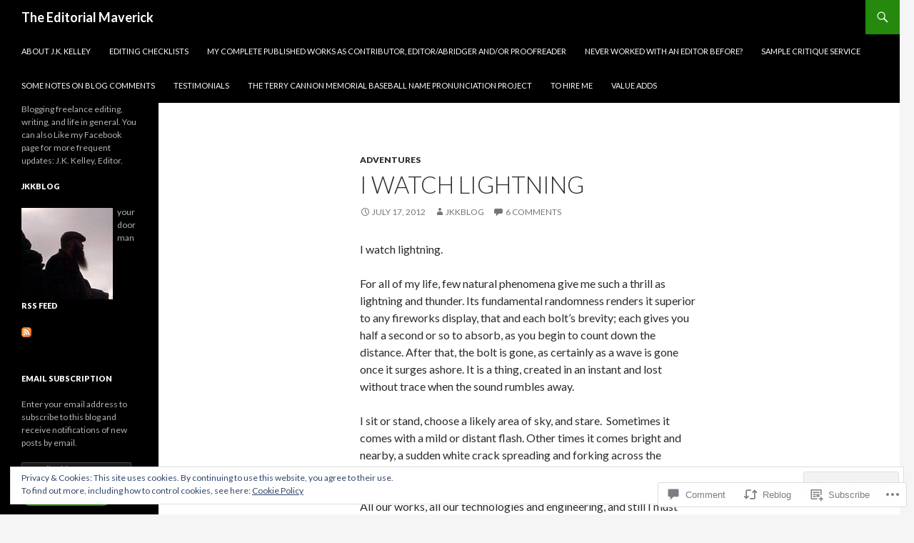

--- FILE ---
content_type: text/html; charset=UTF-8
request_url: https://jkkelley.org/2012/07/17/i-watch-lightning/?replytocom=513
body_size: 29020
content:
<!DOCTYPE html>
<!--[if IE 7]>
<html class="ie ie7" lang="en">
<![endif]-->
<!--[if IE 8]>
<html class="ie ie8" lang="en">
<![endif]-->
<!--[if !(IE 7) & !(IE 8)]><!-->
<html lang="en">
<!--<![endif]-->
<head>
	<meta charset="UTF-8">
	<meta name="viewport" content="width=device-width">
	<title>I watch lightning | The Editorial Maverick</title>
	<link rel="profile" href="https://gmpg.org/xfn/11">
	<link rel="pingback" href="https://jkkelley.org/xmlrpc.php">
	<!--[if lt IE 9]>
	<script src="https://s0.wp.com/wp-content/themes/pub/twentyfourteen/js/html5.js?m=1394055187i&amp;ver=3.7.0"></script>
	<![endif]-->
	<meta name='robots' content='max-image-preview:large, noindex, follow' />

<!-- Async WordPress.com Remote Login -->
<script id="wpcom_remote_login_js">
var wpcom_remote_login_extra_auth = '';
function wpcom_remote_login_remove_dom_node_id( element_id ) {
	var dom_node = document.getElementById( element_id );
	if ( dom_node ) { dom_node.parentNode.removeChild( dom_node ); }
}
function wpcom_remote_login_remove_dom_node_classes( class_name ) {
	var dom_nodes = document.querySelectorAll( '.' + class_name );
	for ( var i = 0; i < dom_nodes.length; i++ ) {
		dom_nodes[ i ].parentNode.removeChild( dom_nodes[ i ] );
	}
}
function wpcom_remote_login_final_cleanup() {
	wpcom_remote_login_remove_dom_node_classes( "wpcom_remote_login_msg" );
	wpcom_remote_login_remove_dom_node_id( "wpcom_remote_login_key" );
	wpcom_remote_login_remove_dom_node_id( "wpcom_remote_login_validate" );
	wpcom_remote_login_remove_dom_node_id( "wpcom_remote_login_js" );
	wpcom_remote_login_remove_dom_node_id( "wpcom_request_access_iframe" );
	wpcom_remote_login_remove_dom_node_id( "wpcom_request_access_styles" );
}

// Watch for messages back from the remote login
window.addEventListener( "message", function( e ) {
	if ( e.origin === "https://r-login.wordpress.com" ) {
		var data = {};
		try {
			data = JSON.parse( e.data );
		} catch( e ) {
			wpcom_remote_login_final_cleanup();
			return;
		}

		if ( data.msg === 'LOGIN' ) {
			// Clean up the login check iframe
			wpcom_remote_login_remove_dom_node_id( "wpcom_remote_login_key" );

			var id_regex = new RegExp( /^[0-9]+$/ );
			var token_regex = new RegExp( /^.*|.*|.*$/ );
			if (
				token_regex.test( data.token )
				&& id_regex.test( data.wpcomid )
			) {
				// We have everything we need to ask for a login
				var script = document.createElement( "script" );
				script.setAttribute( "id", "wpcom_remote_login_validate" );
				script.src = '/remote-login.php?wpcom_remote_login=validate'
					+ '&wpcomid=' + data.wpcomid
					+ '&token=' + encodeURIComponent( data.token )
					+ '&host=' + window.location.protocol
					+ '//' + window.location.hostname
					+ '&postid=656'
					+ '&is_singular=1';
				document.body.appendChild( script );
			}

			return;
		}

		// Safari ITP, not logged in, so redirect
		if ( data.msg === 'LOGIN-REDIRECT' ) {
			window.location = 'https://wordpress.com/log-in?redirect_to=' + window.location.href;
			return;
		}

		// Safari ITP, storage access failed, remove the request
		if ( data.msg === 'LOGIN-REMOVE' ) {
			var css_zap = 'html { -webkit-transition: margin-top 1s; transition: margin-top 1s; } /* 9001 */ html { margin-top: 0 !important; } * html body { margin-top: 0 !important; } @media screen and ( max-width: 782px ) { html { margin-top: 0 !important; } * html body { margin-top: 0 !important; } }';
			var style_zap = document.createElement( 'style' );
			style_zap.type = 'text/css';
			style_zap.appendChild( document.createTextNode( css_zap ) );
			document.body.appendChild( style_zap );

			var e = document.getElementById( 'wpcom_request_access_iframe' );
			e.parentNode.removeChild( e );

			document.cookie = 'wordpress_com_login_access=denied; path=/; max-age=31536000';

			return;
		}

		// Safari ITP
		if ( data.msg === 'REQUEST_ACCESS' ) {
			console.log( 'request access: safari' );

			// Check ITP iframe enable/disable knob
			if ( wpcom_remote_login_extra_auth !== 'safari_itp_iframe' ) {
				return;
			}

			// If we are in a "private window" there is no ITP.
			var private_window = false;
			try {
				var opendb = window.openDatabase( null, null, null, null );
			} catch( e ) {
				private_window = true;
			}

			if ( private_window ) {
				console.log( 'private window' );
				return;
			}

			var iframe = document.createElement( 'iframe' );
			iframe.id = 'wpcom_request_access_iframe';
			iframe.setAttribute( 'scrolling', 'no' );
			iframe.setAttribute( 'sandbox', 'allow-storage-access-by-user-activation allow-scripts allow-same-origin allow-top-navigation-by-user-activation' );
			iframe.src = 'https://r-login.wordpress.com/remote-login.php?wpcom_remote_login=request_access&origin=' + encodeURIComponent( data.origin ) + '&wpcomid=' + encodeURIComponent( data.wpcomid );

			var css = 'html { -webkit-transition: margin-top 1s; transition: margin-top 1s; } /* 9001 */ html { margin-top: 46px !important; } * html body { margin-top: 46px !important; } @media screen and ( max-width: 660px ) { html { margin-top: 71px !important; } * html body { margin-top: 71px !important; } #wpcom_request_access_iframe { display: block; height: 71px !important; } } #wpcom_request_access_iframe { border: 0px; height: 46px; position: fixed; top: 0; left: 0; width: 100%; min-width: 100%; z-index: 99999; background: #23282d; } ';

			var style = document.createElement( 'style' );
			style.type = 'text/css';
			style.id = 'wpcom_request_access_styles';
			style.appendChild( document.createTextNode( css ) );
			document.body.appendChild( style );

			document.body.appendChild( iframe );
		}

		if ( data.msg === 'DONE' ) {
			wpcom_remote_login_final_cleanup();
		}
	}
}, false );

// Inject the remote login iframe after the page has had a chance to load
// more critical resources
window.addEventListener( "DOMContentLoaded", function( e ) {
	var iframe = document.createElement( "iframe" );
	iframe.style.display = "none";
	iframe.setAttribute( "scrolling", "no" );
	iframe.setAttribute( "id", "wpcom_remote_login_key" );
	iframe.src = "https://r-login.wordpress.com/remote-login.php"
		+ "?wpcom_remote_login=key"
		+ "&origin=aHR0cHM6Ly9qa2tlbGxleS5vcmc%3D"
		+ "&wpcomid=20273165"
		+ "&time=" + Math.floor( Date.now() / 1000 );
	document.body.appendChild( iframe );
}, false );
</script>
<link rel='dns-prefetch' href='//s0.wp.com' />
<link rel='dns-prefetch' href='//widgets.wp.com' />
<link rel='dns-prefetch' href='//wordpress.com' />
<link rel='dns-prefetch' href='//fonts-api.wp.com' />
<link href='https://fonts.gstatic.com' crossorigin rel='preconnect' />
<link rel="alternate" type="application/rss+xml" title="The Editorial Maverick &raquo; Feed" href="https://jkkelley.org/feed/" />
<link rel="alternate" type="application/rss+xml" title="The Editorial Maverick &raquo; Comments Feed" href="https://jkkelley.org/comments/feed/" />
<link rel="alternate" type="application/rss+xml" title="The Editorial Maverick &raquo; I watch lightning Comments Feed" href="https://jkkelley.org/2012/07/17/i-watch-lightning/feed/" />
	<script type="text/javascript">
		/* <![CDATA[ */
		function addLoadEvent(func) {
			var oldonload = window.onload;
			if (typeof window.onload != 'function') {
				window.onload = func;
			} else {
				window.onload = function () {
					oldonload();
					func();
				}
			}
		}
		/* ]]> */
	</script>
	<link crossorigin='anonymous' rel='stylesheet' id='all-css-0-1' href='/_static/??-eJx9zN0KwjAMhuEbsgZ/5vBAvJbShtE1bYNJKLt7NxEEEQ9fku+Bzi60qlgVijkmm1IV6ClOqAJo67XlhI58B8XC5BUFRBfCfRDZwW9gRmUf8rtBrEJp0WjdPnAzouMm+lX/REoZP+6rtvd7uR3G4XQcr5fzMD8BGYBNRA==&cssminify=yes' type='text/css' media='all' />
<style id='wp-emoji-styles-inline-css'>

	img.wp-smiley, img.emoji {
		display: inline !important;
		border: none !important;
		box-shadow: none !important;
		height: 1em !important;
		width: 1em !important;
		margin: 0 0.07em !important;
		vertical-align: -0.1em !important;
		background: none !important;
		padding: 0 !important;
	}
/*# sourceURL=wp-emoji-styles-inline-css */
</style>
<link crossorigin='anonymous' rel='stylesheet' id='all-css-2-1' href='/wp-content/plugins/gutenberg-core/v22.2.0/build/styles/block-library/style.css?m=1764855221i&cssminify=yes' type='text/css' media='all' />
<style id='wp-block-library-inline-css'>
.has-text-align-justify {
	text-align:justify;
}
.has-text-align-justify{text-align:justify;}

/*# sourceURL=wp-block-library-inline-css */
</style><style id='global-styles-inline-css'>
:root{--wp--preset--aspect-ratio--square: 1;--wp--preset--aspect-ratio--4-3: 4/3;--wp--preset--aspect-ratio--3-4: 3/4;--wp--preset--aspect-ratio--3-2: 3/2;--wp--preset--aspect-ratio--2-3: 2/3;--wp--preset--aspect-ratio--16-9: 16/9;--wp--preset--aspect-ratio--9-16: 9/16;--wp--preset--color--black: #000;--wp--preset--color--cyan-bluish-gray: #abb8c3;--wp--preset--color--white: #fff;--wp--preset--color--pale-pink: #f78da7;--wp--preset--color--vivid-red: #cf2e2e;--wp--preset--color--luminous-vivid-orange: #ff6900;--wp--preset--color--luminous-vivid-amber: #fcb900;--wp--preset--color--light-green-cyan: #7bdcb5;--wp--preset--color--vivid-green-cyan: #00d084;--wp--preset--color--pale-cyan-blue: #8ed1fc;--wp--preset--color--vivid-cyan-blue: #0693e3;--wp--preset--color--vivid-purple: #9b51e0;--wp--preset--color--green: #24890d;--wp--preset--color--dark-gray: #2b2b2b;--wp--preset--color--medium-gray: #767676;--wp--preset--color--light-gray: #f5f5f5;--wp--preset--gradient--vivid-cyan-blue-to-vivid-purple: linear-gradient(135deg,rgb(6,147,227) 0%,rgb(155,81,224) 100%);--wp--preset--gradient--light-green-cyan-to-vivid-green-cyan: linear-gradient(135deg,rgb(122,220,180) 0%,rgb(0,208,130) 100%);--wp--preset--gradient--luminous-vivid-amber-to-luminous-vivid-orange: linear-gradient(135deg,rgb(252,185,0) 0%,rgb(255,105,0) 100%);--wp--preset--gradient--luminous-vivid-orange-to-vivid-red: linear-gradient(135deg,rgb(255,105,0) 0%,rgb(207,46,46) 100%);--wp--preset--gradient--very-light-gray-to-cyan-bluish-gray: linear-gradient(135deg,rgb(238,238,238) 0%,rgb(169,184,195) 100%);--wp--preset--gradient--cool-to-warm-spectrum: linear-gradient(135deg,rgb(74,234,220) 0%,rgb(151,120,209) 20%,rgb(207,42,186) 40%,rgb(238,44,130) 60%,rgb(251,105,98) 80%,rgb(254,248,76) 100%);--wp--preset--gradient--blush-light-purple: linear-gradient(135deg,rgb(255,206,236) 0%,rgb(152,150,240) 100%);--wp--preset--gradient--blush-bordeaux: linear-gradient(135deg,rgb(254,205,165) 0%,rgb(254,45,45) 50%,rgb(107,0,62) 100%);--wp--preset--gradient--luminous-dusk: linear-gradient(135deg,rgb(255,203,112) 0%,rgb(199,81,192) 50%,rgb(65,88,208) 100%);--wp--preset--gradient--pale-ocean: linear-gradient(135deg,rgb(255,245,203) 0%,rgb(182,227,212) 50%,rgb(51,167,181) 100%);--wp--preset--gradient--electric-grass: linear-gradient(135deg,rgb(202,248,128) 0%,rgb(113,206,126) 100%);--wp--preset--gradient--midnight: linear-gradient(135deg,rgb(2,3,129) 0%,rgb(40,116,252) 100%);--wp--preset--font-size--small: 13px;--wp--preset--font-size--medium: 20px;--wp--preset--font-size--large: 36px;--wp--preset--font-size--x-large: 42px;--wp--preset--font-family--albert-sans: 'Albert Sans', sans-serif;--wp--preset--font-family--alegreya: Alegreya, serif;--wp--preset--font-family--arvo: Arvo, serif;--wp--preset--font-family--bodoni-moda: 'Bodoni Moda', serif;--wp--preset--font-family--bricolage-grotesque: 'Bricolage Grotesque', sans-serif;--wp--preset--font-family--cabin: Cabin, sans-serif;--wp--preset--font-family--chivo: Chivo, sans-serif;--wp--preset--font-family--commissioner: Commissioner, sans-serif;--wp--preset--font-family--cormorant: Cormorant, serif;--wp--preset--font-family--courier-prime: 'Courier Prime', monospace;--wp--preset--font-family--crimson-pro: 'Crimson Pro', serif;--wp--preset--font-family--dm-mono: 'DM Mono', monospace;--wp--preset--font-family--dm-sans: 'DM Sans', sans-serif;--wp--preset--font-family--dm-serif-display: 'DM Serif Display', serif;--wp--preset--font-family--domine: Domine, serif;--wp--preset--font-family--eb-garamond: 'EB Garamond', serif;--wp--preset--font-family--epilogue: Epilogue, sans-serif;--wp--preset--font-family--fahkwang: Fahkwang, sans-serif;--wp--preset--font-family--figtree: Figtree, sans-serif;--wp--preset--font-family--fira-sans: 'Fira Sans', sans-serif;--wp--preset--font-family--fjalla-one: 'Fjalla One', sans-serif;--wp--preset--font-family--fraunces: Fraunces, serif;--wp--preset--font-family--gabarito: Gabarito, system-ui;--wp--preset--font-family--ibm-plex-mono: 'IBM Plex Mono', monospace;--wp--preset--font-family--ibm-plex-sans: 'IBM Plex Sans', sans-serif;--wp--preset--font-family--ibarra-real-nova: 'Ibarra Real Nova', serif;--wp--preset--font-family--instrument-serif: 'Instrument Serif', serif;--wp--preset--font-family--inter: Inter, sans-serif;--wp--preset--font-family--josefin-sans: 'Josefin Sans', sans-serif;--wp--preset--font-family--jost: Jost, sans-serif;--wp--preset--font-family--libre-baskerville: 'Libre Baskerville', serif;--wp--preset--font-family--libre-franklin: 'Libre Franklin', sans-serif;--wp--preset--font-family--literata: Literata, serif;--wp--preset--font-family--lora: Lora, serif;--wp--preset--font-family--merriweather: Merriweather, serif;--wp--preset--font-family--montserrat: Montserrat, sans-serif;--wp--preset--font-family--newsreader: Newsreader, serif;--wp--preset--font-family--noto-sans-mono: 'Noto Sans Mono', sans-serif;--wp--preset--font-family--nunito: Nunito, sans-serif;--wp--preset--font-family--open-sans: 'Open Sans', sans-serif;--wp--preset--font-family--overpass: Overpass, sans-serif;--wp--preset--font-family--pt-serif: 'PT Serif', serif;--wp--preset--font-family--petrona: Petrona, serif;--wp--preset--font-family--piazzolla: Piazzolla, serif;--wp--preset--font-family--playfair-display: 'Playfair Display', serif;--wp--preset--font-family--plus-jakarta-sans: 'Plus Jakarta Sans', sans-serif;--wp--preset--font-family--poppins: Poppins, sans-serif;--wp--preset--font-family--raleway: Raleway, sans-serif;--wp--preset--font-family--roboto: Roboto, sans-serif;--wp--preset--font-family--roboto-slab: 'Roboto Slab', serif;--wp--preset--font-family--rubik: Rubik, sans-serif;--wp--preset--font-family--rufina: Rufina, serif;--wp--preset--font-family--sora: Sora, sans-serif;--wp--preset--font-family--source-sans-3: 'Source Sans 3', sans-serif;--wp--preset--font-family--source-serif-4: 'Source Serif 4', serif;--wp--preset--font-family--space-mono: 'Space Mono', monospace;--wp--preset--font-family--syne: Syne, sans-serif;--wp--preset--font-family--texturina: Texturina, serif;--wp--preset--font-family--urbanist: Urbanist, sans-serif;--wp--preset--font-family--work-sans: 'Work Sans', sans-serif;--wp--preset--spacing--20: 0.44rem;--wp--preset--spacing--30: 0.67rem;--wp--preset--spacing--40: 1rem;--wp--preset--spacing--50: 1.5rem;--wp--preset--spacing--60: 2.25rem;--wp--preset--spacing--70: 3.38rem;--wp--preset--spacing--80: 5.06rem;--wp--preset--shadow--natural: 6px 6px 9px rgba(0, 0, 0, 0.2);--wp--preset--shadow--deep: 12px 12px 50px rgba(0, 0, 0, 0.4);--wp--preset--shadow--sharp: 6px 6px 0px rgba(0, 0, 0, 0.2);--wp--preset--shadow--outlined: 6px 6px 0px -3px rgb(255, 255, 255), 6px 6px rgb(0, 0, 0);--wp--preset--shadow--crisp: 6px 6px 0px rgb(0, 0, 0);}:where(.is-layout-flex){gap: 0.5em;}:where(.is-layout-grid){gap: 0.5em;}body .is-layout-flex{display: flex;}.is-layout-flex{flex-wrap: wrap;align-items: center;}.is-layout-flex > :is(*, div){margin: 0;}body .is-layout-grid{display: grid;}.is-layout-grid > :is(*, div){margin: 0;}:where(.wp-block-columns.is-layout-flex){gap: 2em;}:where(.wp-block-columns.is-layout-grid){gap: 2em;}:where(.wp-block-post-template.is-layout-flex){gap: 1.25em;}:where(.wp-block-post-template.is-layout-grid){gap: 1.25em;}.has-black-color{color: var(--wp--preset--color--black) !important;}.has-cyan-bluish-gray-color{color: var(--wp--preset--color--cyan-bluish-gray) !important;}.has-white-color{color: var(--wp--preset--color--white) !important;}.has-pale-pink-color{color: var(--wp--preset--color--pale-pink) !important;}.has-vivid-red-color{color: var(--wp--preset--color--vivid-red) !important;}.has-luminous-vivid-orange-color{color: var(--wp--preset--color--luminous-vivid-orange) !important;}.has-luminous-vivid-amber-color{color: var(--wp--preset--color--luminous-vivid-amber) !important;}.has-light-green-cyan-color{color: var(--wp--preset--color--light-green-cyan) !important;}.has-vivid-green-cyan-color{color: var(--wp--preset--color--vivid-green-cyan) !important;}.has-pale-cyan-blue-color{color: var(--wp--preset--color--pale-cyan-blue) !important;}.has-vivid-cyan-blue-color{color: var(--wp--preset--color--vivid-cyan-blue) !important;}.has-vivid-purple-color{color: var(--wp--preset--color--vivid-purple) !important;}.has-black-background-color{background-color: var(--wp--preset--color--black) !important;}.has-cyan-bluish-gray-background-color{background-color: var(--wp--preset--color--cyan-bluish-gray) !important;}.has-white-background-color{background-color: var(--wp--preset--color--white) !important;}.has-pale-pink-background-color{background-color: var(--wp--preset--color--pale-pink) !important;}.has-vivid-red-background-color{background-color: var(--wp--preset--color--vivid-red) !important;}.has-luminous-vivid-orange-background-color{background-color: var(--wp--preset--color--luminous-vivid-orange) !important;}.has-luminous-vivid-amber-background-color{background-color: var(--wp--preset--color--luminous-vivid-amber) !important;}.has-light-green-cyan-background-color{background-color: var(--wp--preset--color--light-green-cyan) !important;}.has-vivid-green-cyan-background-color{background-color: var(--wp--preset--color--vivid-green-cyan) !important;}.has-pale-cyan-blue-background-color{background-color: var(--wp--preset--color--pale-cyan-blue) !important;}.has-vivid-cyan-blue-background-color{background-color: var(--wp--preset--color--vivid-cyan-blue) !important;}.has-vivid-purple-background-color{background-color: var(--wp--preset--color--vivid-purple) !important;}.has-black-border-color{border-color: var(--wp--preset--color--black) !important;}.has-cyan-bluish-gray-border-color{border-color: var(--wp--preset--color--cyan-bluish-gray) !important;}.has-white-border-color{border-color: var(--wp--preset--color--white) !important;}.has-pale-pink-border-color{border-color: var(--wp--preset--color--pale-pink) !important;}.has-vivid-red-border-color{border-color: var(--wp--preset--color--vivid-red) !important;}.has-luminous-vivid-orange-border-color{border-color: var(--wp--preset--color--luminous-vivid-orange) !important;}.has-luminous-vivid-amber-border-color{border-color: var(--wp--preset--color--luminous-vivid-amber) !important;}.has-light-green-cyan-border-color{border-color: var(--wp--preset--color--light-green-cyan) !important;}.has-vivid-green-cyan-border-color{border-color: var(--wp--preset--color--vivid-green-cyan) !important;}.has-pale-cyan-blue-border-color{border-color: var(--wp--preset--color--pale-cyan-blue) !important;}.has-vivid-cyan-blue-border-color{border-color: var(--wp--preset--color--vivid-cyan-blue) !important;}.has-vivid-purple-border-color{border-color: var(--wp--preset--color--vivid-purple) !important;}.has-vivid-cyan-blue-to-vivid-purple-gradient-background{background: var(--wp--preset--gradient--vivid-cyan-blue-to-vivid-purple) !important;}.has-light-green-cyan-to-vivid-green-cyan-gradient-background{background: var(--wp--preset--gradient--light-green-cyan-to-vivid-green-cyan) !important;}.has-luminous-vivid-amber-to-luminous-vivid-orange-gradient-background{background: var(--wp--preset--gradient--luminous-vivid-amber-to-luminous-vivid-orange) !important;}.has-luminous-vivid-orange-to-vivid-red-gradient-background{background: var(--wp--preset--gradient--luminous-vivid-orange-to-vivid-red) !important;}.has-very-light-gray-to-cyan-bluish-gray-gradient-background{background: var(--wp--preset--gradient--very-light-gray-to-cyan-bluish-gray) !important;}.has-cool-to-warm-spectrum-gradient-background{background: var(--wp--preset--gradient--cool-to-warm-spectrum) !important;}.has-blush-light-purple-gradient-background{background: var(--wp--preset--gradient--blush-light-purple) !important;}.has-blush-bordeaux-gradient-background{background: var(--wp--preset--gradient--blush-bordeaux) !important;}.has-luminous-dusk-gradient-background{background: var(--wp--preset--gradient--luminous-dusk) !important;}.has-pale-ocean-gradient-background{background: var(--wp--preset--gradient--pale-ocean) !important;}.has-electric-grass-gradient-background{background: var(--wp--preset--gradient--electric-grass) !important;}.has-midnight-gradient-background{background: var(--wp--preset--gradient--midnight) !important;}.has-small-font-size{font-size: var(--wp--preset--font-size--small) !important;}.has-medium-font-size{font-size: var(--wp--preset--font-size--medium) !important;}.has-large-font-size{font-size: var(--wp--preset--font-size--large) !important;}.has-x-large-font-size{font-size: var(--wp--preset--font-size--x-large) !important;}.has-albert-sans-font-family{font-family: var(--wp--preset--font-family--albert-sans) !important;}.has-alegreya-font-family{font-family: var(--wp--preset--font-family--alegreya) !important;}.has-arvo-font-family{font-family: var(--wp--preset--font-family--arvo) !important;}.has-bodoni-moda-font-family{font-family: var(--wp--preset--font-family--bodoni-moda) !important;}.has-bricolage-grotesque-font-family{font-family: var(--wp--preset--font-family--bricolage-grotesque) !important;}.has-cabin-font-family{font-family: var(--wp--preset--font-family--cabin) !important;}.has-chivo-font-family{font-family: var(--wp--preset--font-family--chivo) !important;}.has-commissioner-font-family{font-family: var(--wp--preset--font-family--commissioner) !important;}.has-cormorant-font-family{font-family: var(--wp--preset--font-family--cormorant) !important;}.has-courier-prime-font-family{font-family: var(--wp--preset--font-family--courier-prime) !important;}.has-crimson-pro-font-family{font-family: var(--wp--preset--font-family--crimson-pro) !important;}.has-dm-mono-font-family{font-family: var(--wp--preset--font-family--dm-mono) !important;}.has-dm-sans-font-family{font-family: var(--wp--preset--font-family--dm-sans) !important;}.has-dm-serif-display-font-family{font-family: var(--wp--preset--font-family--dm-serif-display) !important;}.has-domine-font-family{font-family: var(--wp--preset--font-family--domine) !important;}.has-eb-garamond-font-family{font-family: var(--wp--preset--font-family--eb-garamond) !important;}.has-epilogue-font-family{font-family: var(--wp--preset--font-family--epilogue) !important;}.has-fahkwang-font-family{font-family: var(--wp--preset--font-family--fahkwang) !important;}.has-figtree-font-family{font-family: var(--wp--preset--font-family--figtree) !important;}.has-fira-sans-font-family{font-family: var(--wp--preset--font-family--fira-sans) !important;}.has-fjalla-one-font-family{font-family: var(--wp--preset--font-family--fjalla-one) !important;}.has-fraunces-font-family{font-family: var(--wp--preset--font-family--fraunces) !important;}.has-gabarito-font-family{font-family: var(--wp--preset--font-family--gabarito) !important;}.has-ibm-plex-mono-font-family{font-family: var(--wp--preset--font-family--ibm-plex-mono) !important;}.has-ibm-plex-sans-font-family{font-family: var(--wp--preset--font-family--ibm-plex-sans) !important;}.has-ibarra-real-nova-font-family{font-family: var(--wp--preset--font-family--ibarra-real-nova) !important;}.has-instrument-serif-font-family{font-family: var(--wp--preset--font-family--instrument-serif) !important;}.has-inter-font-family{font-family: var(--wp--preset--font-family--inter) !important;}.has-josefin-sans-font-family{font-family: var(--wp--preset--font-family--josefin-sans) !important;}.has-jost-font-family{font-family: var(--wp--preset--font-family--jost) !important;}.has-libre-baskerville-font-family{font-family: var(--wp--preset--font-family--libre-baskerville) !important;}.has-libre-franklin-font-family{font-family: var(--wp--preset--font-family--libre-franklin) !important;}.has-literata-font-family{font-family: var(--wp--preset--font-family--literata) !important;}.has-lora-font-family{font-family: var(--wp--preset--font-family--lora) !important;}.has-merriweather-font-family{font-family: var(--wp--preset--font-family--merriweather) !important;}.has-montserrat-font-family{font-family: var(--wp--preset--font-family--montserrat) !important;}.has-newsreader-font-family{font-family: var(--wp--preset--font-family--newsreader) !important;}.has-noto-sans-mono-font-family{font-family: var(--wp--preset--font-family--noto-sans-mono) !important;}.has-nunito-font-family{font-family: var(--wp--preset--font-family--nunito) !important;}.has-open-sans-font-family{font-family: var(--wp--preset--font-family--open-sans) !important;}.has-overpass-font-family{font-family: var(--wp--preset--font-family--overpass) !important;}.has-pt-serif-font-family{font-family: var(--wp--preset--font-family--pt-serif) !important;}.has-petrona-font-family{font-family: var(--wp--preset--font-family--petrona) !important;}.has-piazzolla-font-family{font-family: var(--wp--preset--font-family--piazzolla) !important;}.has-playfair-display-font-family{font-family: var(--wp--preset--font-family--playfair-display) !important;}.has-plus-jakarta-sans-font-family{font-family: var(--wp--preset--font-family--plus-jakarta-sans) !important;}.has-poppins-font-family{font-family: var(--wp--preset--font-family--poppins) !important;}.has-raleway-font-family{font-family: var(--wp--preset--font-family--raleway) !important;}.has-roboto-font-family{font-family: var(--wp--preset--font-family--roboto) !important;}.has-roboto-slab-font-family{font-family: var(--wp--preset--font-family--roboto-slab) !important;}.has-rubik-font-family{font-family: var(--wp--preset--font-family--rubik) !important;}.has-rufina-font-family{font-family: var(--wp--preset--font-family--rufina) !important;}.has-sora-font-family{font-family: var(--wp--preset--font-family--sora) !important;}.has-source-sans-3-font-family{font-family: var(--wp--preset--font-family--source-sans-3) !important;}.has-source-serif-4-font-family{font-family: var(--wp--preset--font-family--source-serif-4) !important;}.has-space-mono-font-family{font-family: var(--wp--preset--font-family--space-mono) !important;}.has-syne-font-family{font-family: var(--wp--preset--font-family--syne) !important;}.has-texturina-font-family{font-family: var(--wp--preset--font-family--texturina) !important;}.has-urbanist-font-family{font-family: var(--wp--preset--font-family--urbanist) !important;}.has-work-sans-font-family{font-family: var(--wp--preset--font-family--work-sans) !important;}
/*# sourceURL=global-styles-inline-css */
</style>

<style id='classic-theme-styles-inline-css'>
/*! This file is auto-generated */
.wp-block-button__link{color:#fff;background-color:#32373c;border-radius:9999px;box-shadow:none;text-decoration:none;padding:calc(.667em + 2px) calc(1.333em + 2px);font-size:1.125em}.wp-block-file__button{background:#32373c;color:#fff;text-decoration:none}
/*# sourceURL=/wp-includes/css/classic-themes.min.css */
</style>
<link crossorigin='anonymous' rel='stylesheet' id='all-css-4-1' href='/_static/??-eJx9jksOwjAMRC9EcCsEFQvEUVA+FqTUSRQ77fVxVbEBxMaSZ+bZA0sxPifBJEDNlKndY2LwuaLqVKyAJghDtDghaWzvmXfwG1uKMsa5UpHZ6KTYyMhDQf7HjSjF+qdRaTuxGcAtvb3bjCnkCrZJJisS/RcFXD24FqcAM1ann1VcK/Pnvna50qUfTl3XH8+HYXwBNR1jhQ==&cssminify=yes' type='text/css' media='all' />
<link rel='stylesheet' id='verbum-gutenberg-css-css' href='https://widgets.wp.com/verbum-block-editor/block-editor.css?ver=1738686361' media='all' />
<link crossorigin='anonymous' rel='stylesheet' id='all-css-6-1' href='/_static/??/wp-content/mu-plugins/comment-likes/css/comment-likes.css,/i/noticons/noticons.css?m=1436783281j&cssminify=yes' type='text/css' media='all' />
<link rel='stylesheet' id='twentyfourteen-lato-css' href='https://fonts-api.wp.com/css?family=Lato%3A300%2C400%2C700%2C900%2C300italic%2C400italic%2C700italic&#038;subset=latin%2Clatin-ext&#038;display=fallback' media='all' />
<link crossorigin='anonymous' rel='stylesheet' id='all-css-8-1' href='/_static/??-eJyVjc0OwjAMg1+IYfEzJg6IR0EsCqNbm1ZLomlvT4U4cODCzbY+21hKQ1mMxZC8KdGHIIqRrdxp+nioC25BCAMLz6EW9LfckuoGX5v25MSK4j1sqcH6yD4bc920NfIffCXRx0zT++SaLruuPey78+nYji+gKkqp&cssminify=yes' type='text/css' media='all' />
<link crossorigin='anonymous' rel='stylesheet' id='all-css-10-1' href='/_static/??-eJx9y0EOAiEMheELidVM1LAwnmWGdBBTWkJLyNxedKNu3L3/JR/04oKwIRvYHTMqlLaA9XFsq7RqiAxBFdQ2QtdLkLwfvYMvmZsr1GJihYoLSRwzvtUn/6GI4kjCbEn4J9xKc6ovesvX4/kwTRfv/enxBDp+RCg=&cssminify=yes' type='text/css' media='all' />
<link crossorigin='anonymous' rel='stylesheet' id='print-css-11-1' href='/wp-content/mu-plugins/global-print/global-print.css?m=1465851035i&cssminify=yes' type='text/css' media='print' />
<style id='jetpack-global-styles-frontend-style-inline-css'>
:root { --font-headings: unset; --font-base: unset; --font-headings-default: -apple-system,BlinkMacSystemFont,"Segoe UI",Roboto,Oxygen-Sans,Ubuntu,Cantarell,"Helvetica Neue",sans-serif; --font-base-default: -apple-system,BlinkMacSystemFont,"Segoe UI",Roboto,Oxygen-Sans,Ubuntu,Cantarell,"Helvetica Neue",sans-serif;}
/*# sourceURL=jetpack-global-styles-frontend-style-inline-css */
</style>
<link crossorigin='anonymous' rel='stylesheet' id='all-css-14-1' href='/_static/??-eJyNjcsKAjEMRX/IGtQZBxfip0hMS9sxTYppGfx7H7gRN+7ugcs5sFRHKi1Ig9Jd5R6zGMyhVaTrh8G6QFHfORhYwlvw6P39PbPENZmt4G/ROQuBKWVkxxrVvuBH1lIoz2waILJekF+HUzlupnG3nQ77YZwfuRJIaQ==&cssminify=yes' type='text/css' media='all' />
<script id="jetpack_related-posts-js-extra">
var related_posts_js_options = {"post_heading":"h4"};
//# sourceURL=jetpack_related-posts-js-extra
</script>
<script id="wpcom-actionbar-placeholder-js-extra">
var actionbardata = {"siteID":"20273165","postID":"656","siteURL":"https://jkkelley.org","xhrURL":"https://jkkelley.org/wp-admin/admin-ajax.php","nonce":"0e6a392c45","isLoggedIn":"","statusMessage":"","subsEmailDefault":"instantly","proxyScriptUrl":"https://s0.wp.com/wp-content/js/wpcom-proxy-request.js?m=1513050504i&amp;ver=20211021","shortlink":"https://wp.me/p1n3Yx-aA","i18n":{"followedText":"New posts from this site will now appear in your \u003Ca href=\"https://wordpress.com/reader\"\u003EReader\u003C/a\u003E","foldBar":"Collapse this bar","unfoldBar":"Expand this bar","shortLinkCopied":"Shortlink copied to clipboard."}};
//# sourceURL=wpcom-actionbar-placeholder-js-extra
</script>
<script id="jetpack-mu-wpcom-settings-js-before">
var JETPACK_MU_WPCOM_SETTINGS = {"assetsUrl":"https://s0.wp.com/wp-content/mu-plugins/jetpack-mu-wpcom-plugin/sun/jetpack_vendor/automattic/jetpack-mu-wpcom/src/build/"};
//# sourceURL=jetpack-mu-wpcom-settings-js-before
</script>
<script crossorigin='anonymous' type='text/javascript'  src='/_static/??-eJx1j1EKwjAQRC/kdq1Q2h/xKFKTEBKTTcwm1t7eFKtU0K9hmOENg1MEESgryugLRFe0IUarchzFdfXIhfBsSOClGCcxKTdmJSEGzvztGm+osbzDDdfWjssQU3jM76zCXJGKl9DeikrzKlvA3xJ4o1Md/bV2cUF/fkwhyVEyCDcyv0DCR7wfFgEKBFrGVBEnf2z7rtu3bT8M9gk9l2bI'></script>
<script id="rlt-proxy-js-after">
	rltInitialize( {"token":null,"iframeOrigins":["https:\/\/widgets.wp.com"]} );
//# sourceURL=rlt-proxy-js-after
</script>
<link rel="EditURI" type="application/rsd+xml" title="RSD" href="https://jkkelleydotorg.wordpress.com/xmlrpc.php?rsd" />
<meta name="generator" content="WordPress.com" />
<link rel="canonical" href="https://jkkelley.org/2012/07/17/i-watch-lightning/" />
<link rel='shortlink' href='https://wp.me/p1n3Yx-aA' />
<link rel="alternate" type="application/json+oembed" href="https://public-api.wordpress.com/oembed/?format=json&amp;url=https%3A%2F%2Fjkkelley.org%2F2012%2F07%2F17%2Fi-watch-lightning%2F&amp;for=wpcom-auto-discovery" /><link rel="alternate" type="application/xml+oembed" href="https://public-api.wordpress.com/oembed/?format=xml&amp;url=https%3A%2F%2Fjkkelley.org%2F2012%2F07%2F17%2Fi-watch-lightning%2F&amp;for=wpcom-auto-discovery" />
<!-- Jetpack Open Graph Tags -->
<meta property="og:type" content="article" />
<meta property="og:title" content="I watch lightning" />
<meta property="og:url" content="https://jkkelley.org/2012/07/17/i-watch-lightning/" />
<meta property="og:description" content="I watch lightning. For all of my life, few natural phenomena give me such a thrill as lightning and thunder. Its fundamental randomness renders it superior to any fireworks display, that and each b…" />
<meta property="article:published_time" content="2012-07-17T07:00:31+00:00" />
<meta property="article:modified_time" content="2020-09-09T13:54:16+00:00" />
<meta property="og:site_name" content="The Editorial Maverick" />
<meta property="og:image" content="https://secure.gravatar.com/blavatar/d66666a53d882d4361a7626ecae3ecb15eb6e058a8aac40a173f7e62daf15c4d?s=200&#038;ts=1767829554" />
<meta property="og:image:width" content="200" />
<meta property="og:image:height" content="200" />
<meta property="og:image:alt" content="" />
<meta property="og:locale" content="en_US" />
<meta property="article:publisher" content="https://www.facebook.com/WordPresscom" />
<meta name="twitter:text:title" content="I watch lightning" />
<meta name="twitter:image" content="https://secure.gravatar.com/blavatar/d66666a53d882d4361a7626ecae3ecb15eb6e058a8aac40a173f7e62daf15c4d?s=240" />
<meta name="twitter:card" content="summary" />

<!-- End Jetpack Open Graph Tags -->
<link rel="shortcut icon" type="image/x-icon" href="https://secure.gravatar.com/blavatar/d66666a53d882d4361a7626ecae3ecb15eb6e058a8aac40a173f7e62daf15c4d?s=32" sizes="16x16" />
<link rel="icon" type="image/x-icon" href="https://secure.gravatar.com/blavatar/d66666a53d882d4361a7626ecae3ecb15eb6e058a8aac40a173f7e62daf15c4d?s=32" sizes="16x16" />
<link rel="apple-touch-icon" href="https://secure.gravatar.com/blavatar/d66666a53d882d4361a7626ecae3ecb15eb6e058a8aac40a173f7e62daf15c4d?s=114" />
<link rel='openid.server' href='https://jkkelley.org/?openidserver=1' />
<link rel='openid.delegate' href='https://jkkelley.org/' />
<link rel="search" type="application/opensearchdescription+xml" href="https://jkkelley.org/osd.xml" title="The Editorial Maverick" />
<link rel="search" type="application/opensearchdescription+xml" href="https://s1.wp.com/opensearch.xml" title="WordPress.com" />
<meta name="theme-color" content="#f5f5f5" />
		<style type="text/css">
			.recentcomments a {
				display: inline !important;
				padding: 0 !important;
				margin: 0 !important;
			}

			table.recentcommentsavatartop img.avatar, table.recentcommentsavatarend img.avatar {
				border: 0px;
				margin: 0;
			}

			table.recentcommentsavatartop a, table.recentcommentsavatarend a {
				border: 0px !important;
				background-color: transparent !important;
			}

			td.recentcommentsavatarend, td.recentcommentsavatartop {
				padding: 0px 0px 1px 0px;
				margin: 0px;
			}

			td.recentcommentstextend {
				border: none !important;
				padding: 0px 0px 2px 10px;
			}

			.rtl td.recentcommentstextend {
				padding: 0px 10px 2px 0px;
			}

			td.recentcommentstexttop {
				border: none;
				padding: 0px 0px 0px 10px;
			}

			.rtl td.recentcommentstexttop {
				padding: 0px 10px 0px 0px;
			}
		</style>
		<meta name="description" content="I watch lightning. For all of my life, few natural phenomena give me such a thrill as lightning and thunder. Its fundamental randomness renders it superior to any fireworks display, that and each bolt&#039;s brevity; each gives you half a second or so to absorb, as you begin to count down the distance. After that,&hellip;" />
		<script type="text/javascript">

			window.doNotSellCallback = function() {

				var linkElements = [
					'a[href="https://wordpress.com/?ref=footer_blog"]',
					'a[href="https://wordpress.com/?ref=footer_website"]',
					'a[href="https://wordpress.com/?ref=vertical_footer"]',
					'a[href^="https://wordpress.com/?ref=footer_segment_"]',
				].join(',');

				var dnsLink = document.createElement( 'a' );
				dnsLink.href = 'https://wordpress.com/advertising-program-optout/';
				dnsLink.classList.add( 'do-not-sell-link' );
				dnsLink.rel = 'nofollow';
				dnsLink.style.marginLeft = '0.5em';
				dnsLink.textContent = 'Do Not Sell or Share My Personal Information';

				var creditLinks = document.querySelectorAll( linkElements );

				if ( 0 === creditLinks.length ) {
					return false;
				}

				Array.prototype.forEach.call( creditLinks, function( el ) {
					el.insertAdjacentElement( 'afterend', dnsLink );
				});

				return true;
			};

		</script>
		<script type="text/javascript">
	window.google_analytics_uacct = "UA-52447-2";
</script>

<script type="text/javascript">
	var _gaq = _gaq || [];
	_gaq.push(['_setAccount', 'UA-52447-2']);
	_gaq.push(['_gat._anonymizeIp']);
	_gaq.push(['_setDomainName', 'none']);
	_gaq.push(['_setAllowLinker', true]);
	_gaq.push(['_initData']);
	_gaq.push(['_trackPageview']);

	(function() {
		var ga = document.createElement('script'); ga.type = 'text/javascript'; ga.async = true;
		ga.src = ('https:' == document.location.protocol ? 'https://ssl' : 'http://www') + '.google-analytics.com/ga.js';
		(document.getElementsByTagName('head')[0] || document.getElementsByTagName('body')[0]).appendChild(ga);
	})();
</script>
<link crossorigin='anonymous' rel='stylesheet' id='all-css-2-3' href='/wp-content/mu-plugins/jetpack-plugin/sun/_inc/build/subscriptions/subscriptions.min.css?m=1753981412i&cssminify=yes' type='text/css' media='all' />
</head>

<body class="wp-singular post-template-default single single-post postid-656 single-format-standard wp-embed-responsive wp-theme-pubtwentyfourteen customizer-styles-applied masthead-fixed full-width singular jetpack-reblog-enabled">
<div id="page" class="hfeed site">
	
	<header id="masthead" class="site-header">
		<div class="header-main">
			<h1 class="site-title"><a href="https://jkkelley.org/" rel="home">The Editorial Maverick</a></h1>

			<div class="search-toggle">
				<a href="#search-container" class="screen-reader-text" aria-expanded="false" aria-controls="search-container">Search</a>
			</div>

			<nav id="primary-navigation" class="site-navigation primary-navigation">
				<button class="menu-toggle">Primary Menu</button>
				<a class="screen-reader-text skip-link" href="#content">Skip to content</a>
				<div id="primary-menu" class="nav-menu"><ul>
<li class="page_item page-item-2"><a href="https://jkkelley.org/bio/">About J.K. Kelley</a></li>
<li class="page_item page-item-4210"><a href="https://jkkelley.org/editing-checklists/">Editing checklists</a></li>
<li class="page_item page-item-49"><a href="https://jkkelley.org/my-complete-published-works-as-contributor-oreditorabridger/">My complete published works as contributor, editor/abridger and/or proofreader</a></li>
<li class="page_item page-item-4145"><a href="https://jkkelley.org/never-worked-with-an-editor-before/">Never worked with an editor before?</a></li>
<li class="page_item page-item-5142"><a href="https://jkkelley.org/sample-critique-service/">Sample critique service</a></li>
<li class="page_item page-item-677"><a href="https://jkkelley.org/some-notes-on-commenting/">Some notes on blog comments</a></li>
<li class="page_item page-item-1419"><a href="https://jkkelley.org/testimonials/">Testimonials</a></li>
<li class="page_item page-item-1197"><a href="https://jkkelley.org/the-baseball-name-pron-project/">The Terry Cannon Memorial Baseball Name Pronunciation Project</a></li>
<li class="page_item page-item-1448"><a href="https://jkkelley.org/to-hire-my-editing-services/">To hire me</a></li>
<li class="page_item page-item-3631"><a href="https://jkkelley.org/value-adds/">Value Adds</a></li>
</ul></div>
			</nav>
		</div>

		<div id="search-container" class="search-box-wrapper hide">
			<div class="search-box">
				<form role="search" method="get" class="search-form" action="https://jkkelley.org/">
				<label>
					<span class="screen-reader-text">Search for:</span>
					<input type="search" class="search-field" placeholder="Search &hellip;" value="" name="s" />
				</label>
				<input type="submit" class="search-submit" value="Search" />
			</form>			</div>
		</div>
	</header><!-- #masthead -->

	<div id="main" class="site-main">

	<div id="primary" class="content-area">
		<div id="content" class="site-content" role="main">
			
<article id="post-656" class="post-656 post type-post status-publish format-standard hentry category-adventures tag-editing-services tag-fiction-editing">
	
	<header class="entry-header">
				<div class="entry-meta">
			<span class="cat-links"><a href="https://jkkelley.org/category/adventures/" rel="category tag">Adventures</a></span>
		</div>
			<h1 class="entry-title">I watch lightning</h1>
		<div class="entry-meta">
			<span class="entry-date"><a href="https://jkkelley.org/2012/07/17/i-watch-lightning/" rel="bookmark"><time class="entry-date" datetime="2012-07-17T00:00:31-07:00">July 17, 2012</time></a></span> <span class="byline"><span class="author vcard"><a class="url fn n" href="https://jkkelley.org/author/jkkblog/" rel="author">jkkblog</a></span></span>			<span class="comments-link"><a href="https://jkkelley.org/2012/07/17/i-watch-lightning/#comments">6 Comments</a></span>
						</div><!-- .entry-meta -->
	</header><!-- .entry-header -->

		<div class="entry-content">
		<p>I watch lightning.</p>
<p>For all of my life, few natural phenomena give me such a thrill as lightning and thunder. Its fundamental randomness renders it superior to any fireworks display, that and each bolt&#8217;s brevity; each gives you half a second or so to absorb, as you begin to count down the distance. After that, the bolt is gone, as certainly as a wave is gone once it surges ashore. It is a thing, created in an instant and lost without trace when the sound rumbles away.</p>
<p>I sit or stand, choose a likely area of sky, and stare.  Sometimes it comes with a mild or distant flash. Other times it comes bright and nearby, a sudden white crack spreading and forking across the heavens, as if they were giving way at a line of fracture. The imminent thunder confirms the sensation, at times rumbling, at times booming. All our works, all our technologies and engineering, and still I must disconnect my computer from the wall unless I want to risk my primary writing tool.</p>
<p>I watch lightning, and it feels as though an angry divinity were pitching a colossal, god-sized temper fit. I can stand out in the midst of it without fear, without feeling chill from the acute soaking rain and its bald-spot-seeking drops. The last thing I desire is to take cover; not only are statistics on my side, if one has to go, I can think of few more sublime ways to pass on. If I cannot feel the rain and humidity of the storm, I did not truly experience it.</p>
<p>We get not so much lightning here in eastern Washington, but back in Kansas it means business. I recall a visit to my grandparents when the storm was loud and bright enough to jolt me out of bed at 2 AM, lightning and thunder alike both constant. It occurred to me that I could easily read a book to this display without turning on a lamp. For two hours I did just that, one of the redolent old tomes from my grandfather&#8217;s western-inspired library.</p>
<p>I find that with any climatic situation of extremes, there are two reactions: huddle against it, or soak it in.  Sip it gingerly as if forced, or tilt your chin toward the skies and pound the whole thing, yelling for more? Huddle and shiver against the cold, or breathe deeply and feel the ice? Shake one&#8217;s fist at the flaming star, or bask in it and battle on? Hiss curses at the downpour, or splash through it? They relate to our ways of living life, and in rather too many aspects of life I sip gingerly. In all those aspects, I take more harm and discomfort from my gingerness than from what I forced down my throat. In those aspects where I guzzle the whole quart and give a cheer, I do better. I emerge from them somewhat more bruised, and gods know what I did to my system, but exhilarated and suffused with adventure. We might liken life to trying a series of drugs. Do you split the tablets, just try a bit, or do you just swallow the stuff and hang on?</p>
<p>The stream of thought reminds me of the words of an ancient woman, in her nineties, asked what she would do different were she to take the walk of life again. One line:  &#8220;I would have more real worries, but less imaginary ones.&#8221;</p>
<p>Well said, ma&#8217;am.  Well said indeed.</p>
<div id="atatags-370373-695ef0320cff9">
		<script type="text/javascript">
			__ATA = window.__ATA || {};
			__ATA.cmd = window.__ATA.cmd || [];
			__ATA.cmd.push(function() {
				__ATA.initVideoSlot('atatags-370373-695ef0320cff9', {
					sectionId: '370373',
					format: 'inread'
				});
			});
		</script>
	</div><div id="jp-post-flair" class="sharedaddy sd-rating-enabled sd-like-enabled sd-sharing-enabled"><div class="sd-block sd-rating"><h3 class="sd-title">Rate this:</h3><div class="cs-rating pd-rating" id="pd_rating_holder_5278195_post_656"></div></div><div class="sharedaddy sd-sharing-enabled"><div class="robots-nocontent sd-block sd-social sd-social-icon-text sd-sharing"><h3 class="sd-title">Share this:</h3><div class="sd-content"><ul><li class="share-facebook"><a rel="nofollow noopener noreferrer"
				data-shared="sharing-facebook-656"
				class="share-facebook sd-button share-icon"
				href="https://jkkelley.org/2012/07/17/i-watch-lightning/?share=facebook"
				target="_blank"
				aria-labelledby="sharing-facebook-656"
				>
				<span id="sharing-facebook-656" hidden>Click to share on Facebook (Opens in new window)</span>
				<span>Facebook</span>
			</a></li><li class="share-email"><a rel="nofollow noopener noreferrer"
				data-shared="sharing-email-656"
				class="share-email sd-button share-icon"
				href="mailto:?subject=%5BShared%20Post%5D%20I%20watch%20lightning&#038;body=https%3A%2F%2Fjkkelley.org%2F2012%2F07%2F17%2Fi-watch-lightning%2F&#038;share=email"
				target="_blank"
				aria-labelledby="sharing-email-656"
				data-email-share-error-title="Do you have email set up?" data-email-share-error-text="If you&#039;re having problems sharing via email, you might not have email set up for your browser. You may need to create a new email yourself." data-email-share-nonce="4c88c2b940" data-email-share-track-url="https://jkkelley.org/2012/07/17/i-watch-lightning/?share=email">
				<span id="sharing-email-656" hidden>Click to email a link to a friend (Opens in new window)</span>
				<span>Email</span>
			</a></li><li class="share-pinterest"><a rel="nofollow noopener noreferrer"
				data-shared="sharing-pinterest-656"
				class="share-pinterest sd-button share-icon"
				href="https://jkkelley.org/2012/07/17/i-watch-lightning/?share=pinterest"
				target="_blank"
				aria-labelledby="sharing-pinterest-656"
				>
				<span id="sharing-pinterest-656" hidden>Click to share on Pinterest (Opens in new window)</span>
				<span>Pinterest</span>
			</a></li><li class="share-tumblr"><a rel="nofollow noopener noreferrer"
				data-shared="sharing-tumblr-656"
				class="share-tumblr sd-button share-icon"
				href="https://jkkelley.org/2012/07/17/i-watch-lightning/?share=tumblr"
				target="_blank"
				aria-labelledby="sharing-tumblr-656"
				>
				<span id="sharing-tumblr-656" hidden>Click to share on Tumblr (Opens in new window)</span>
				<span>Tumblr</span>
			</a></li><li><a href="#" class="sharing-anchor sd-button share-more"><span>More</span></a></li><li class="share-end"></li></ul><div class="sharing-hidden"><div class="inner" style="display: none;"><ul><li class="share-print"><a rel="nofollow noopener noreferrer"
				data-shared="sharing-print-656"
				class="share-print sd-button share-icon"
				href="https://jkkelley.org/2012/07/17/i-watch-lightning/#print?share=print"
				target="_blank"
				aria-labelledby="sharing-print-656"
				>
				<span id="sharing-print-656" hidden>Click to print (Opens in new window)</span>
				<span>Print</span>
			</a></li><li class="share-twitter"><a rel="nofollow noopener noreferrer"
				data-shared="sharing-twitter-656"
				class="share-twitter sd-button share-icon"
				href="https://jkkelley.org/2012/07/17/i-watch-lightning/?share=twitter"
				target="_blank"
				aria-labelledby="sharing-twitter-656"
				>
				<span id="sharing-twitter-656" hidden>Click to share on X (Opens in new window)</span>
				<span>X</span>
			</a></li><li class="share-jetpack-whatsapp"><a rel="nofollow noopener noreferrer"
				data-shared="sharing-whatsapp-656"
				class="share-jetpack-whatsapp sd-button share-icon"
				href="https://jkkelley.org/2012/07/17/i-watch-lightning/?share=jetpack-whatsapp"
				target="_blank"
				aria-labelledby="sharing-whatsapp-656"
				>
				<span id="sharing-whatsapp-656" hidden>Click to share on WhatsApp (Opens in new window)</span>
				<span>WhatsApp</span>
			</a></li><li class="share-end"></li></ul></div></div></div></div></div><div class='sharedaddy sd-block sd-like jetpack-likes-widget-wrapper jetpack-likes-widget-unloaded' id='like-post-wrapper-20273165-656-695ef0320da8c' data-src='//widgets.wp.com/likes/index.html?ver=20260107#blog_id=20273165&amp;post_id=656&amp;origin=jkkelleydotorg.wordpress.com&amp;obj_id=20273165-656-695ef0320da8c&amp;domain=jkkelley.org' data-name='like-post-frame-20273165-656-695ef0320da8c' data-title='Like or Reblog'><div class='likes-widget-placeholder post-likes-widget-placeholder' style='height: 55px;'><span class='button'><span>Like</span></span> <span class='loading'>Loading...</span></div><span class='sd-text-color'></span><a class='sd-link-color'></a></div>
<div id='jp-relatedposts' class='jp-relatedposts' >
	<h3 class="jp-relatedposts-headline"><em>Related</em></h3>
</div></div>	</div><!-- .entry-content -->
	
	<footer class="entry-meta"><span class="tag-links"><a href="https://jkkelley.org/tag/editing-services/" rel="tag">editing services</a><a href="https://jkkelley.org/tag/fiction-editing/" rel="tag">fiction editing</a></span></footer></article><!-- #post-656 -->
		<nav class="navigation post-navigation">
		<h1 class="screen-reader-text">Post navigation</h1>
		<div class="nav-links">
			<a href="https://jkkelley.org/2012/07/11/current-read-kosher-chinese/" rel="prev"><span class="meta-nav">Previous Post</span>Current read:  Kosher Chinese</a><a href="https://jkkelley.org/2012/07/22/why-learning-to-drive-stick-still-has-value/" rel="next"><span class="meta-nav">Next Post</span>Why learning to drive stick still has value</a>			</div><!-- .nav-links -->
		</nav><!-- .navigation -->
		
<div id="comments" class="comments-area">

	
	<h2 class="comments-title">
		6 thoughts on &ldquo;I watch lightning&rdquo;	</h2>

		
	<ol class="comment-list">
				<li id="comment-507" class="comment even thread-even depth-1 parent">
			<article id="div-comment-507" class="comment-body">
				<footer class="comment-meta">
					<div class="comment-author vcard">
						<img referrerpolicy="no-referrer" alt='Mattias Boorkbooork&#039;s avatar' src='https://1.gravatar.com/avatar/a0bdca3dd5dee42b97db7a71804cc0106487efcea050d3721b20fa41cf101db3?s=34&#038;d=identicon&#038;r=PG' srcset='https://1.gravatar.com/avatar/a0bdca3dd5dee42b97db7a71804cc0106487efcea050d3721b20fa41cf101db3?s=34&#038;d=identicon&#038;r=PG 1x, https://1.gravatar.com/avatar/a0bdca3dd5dee42b97db7a71804cc0106487efcea050d3721b20fa41cf101db3?s=51&#038;d=identicon&#038;r=PG 1.5x, https://1.gravatar.com/avatar/a0bdca3dd5dee42b97db7a71804cc0106487efcea050d3721b20fa41cf101db3?s=68&#038;d=identicon&#038;r=PG 2x, https://1.gravatar.com/avatar/a0bdca3dd5dee42b97db7a71804cc0106487efcea050d3721b20fa41cf101db3?s=102&#038;d=identicon&#038;r=PG 3x, https://1.gravatar.com/avatar/a0bdca3dd5dee42b97db7a71804cc0106487efcea050d3721b20fa41cf101db3?s=136&#038;d=identicon&#038;r=PG 4x' class='avatar avatar-34' height='34' width='34' loading='lazy' decoding='async' />						<b class="fn">Mattias Boorkbooork</b> <span class="says">says:</span>					</div><!-- .comment-author -->

					<div class="comment-metadata">
						<a href="https://jkkelley.org/2012/07/17/i-watch-lightning/#comment-507"><time datetime="2012-07-17T04:17:51-07:00">July 17, 2012 at 4:17 AM</time></a>					</div><!-- .comment-metadata -->

									</footer><!-- .comment-meta -->

				<div class="comment-content">
					<p>Ah, you put in writing what my mind speaks when the untamed forces of nature are present around me.</p>
<p id="comment-like-507" data-liked=comment-not-liked class="comment-likes comment-not-liked"><a href="https://jkkelley.org/2012/07/17/i-watch-lightning/?like_comment=507&#038;_wpnonce=6bc852bea5" class="comment-like-link needs-login" rel="nofollow" data-blog="20273165"><span>Like</span></a><span id="comment-like-count-507" class="comment-like-feedback">Like</span></p>
				</div><!-- .comment-content -->

				<div class="reply"><a rel="nofollow" class="comment-reply-link" href="https://jkkelley.org/2012/07/17/i-watch-lightning/?replytocom=507#respond" data-commentid="507" data-postid="656" data-belowelement="div-comment-507" data-respondelement="respond" data-replyto="Reply to Mattias Boorkbooork" aria-label="Reply to Mattias Boorkbooork">Reply</a></div>			</article><!-- .comment-body -->
		<ol class="children">
		<li id="comment-508" class="comment byuser comment-author-jkkblog bypostauthor odd alt depth-2">
			<article id="div-comment-508" class="comment-body">
				<footer class="comment-meta">
					<div class="comment-author vcard">
						<img referrerpolicy="no-referrer" alt='jkkblog&#039;s avatar' src='https://0.gravatar.com/avatar/0c0fd0cb2daaa04c0e5c4e404dbc56425d9353577779c18ef42967f4c5904618?s=34&#038;d=identicon&#038;r=PG' srcset='https://0.gravatar.com/avatar/0c0fd0cb2daaa04c0e5c4e404dbc56425d9353577779c18ef42967f4c5904618?s=34&#038;d=identicon&#038;r=PG 1x, https://0.gravatar.com/avatar/0c0fd0cb2daaa04c0e5c4e404dbc56425d9353577779c18ef42967f4c5904618?s=51&#038;d=identicon&#038;r=PG 1.5x, https://0.gravatar.com/avatar/0c0fd0cb2daaa04c0e5c4e404dbc56425d9353577779c18ef42967f4c5904618?s=68&#038;d=identicon&#038;r=PG 2x, https://0.gravatar.com/avatar/0c0fd0cb2daaa04c0e5c4e404dbc56425d9353577779c18ef42967f4c5904618?s=102&#038;d=identicon&#038;r=PG 3x, https://0.gravatar.com/avatar/0c0fd0cb2daaa04c0e5c4e404dbc56425d9353577779c18ef42967f4c5904618?s=136&#038;d=identicon&#038;r=PG 4x' class='avatar avatar-34' height='34' width='34' loading='lazy' decoding='async' />						<b class="fn"><a href="https://jkkelleydotorg.wordpress.com" class="url" rel="ugc external nofollow">jkkblog</a></b> <span class="says">says:</span>					</div><!-- .comment-author -->

					<div class="comment-metadata">
						<a href="https://jkkelley.org/2012/07/17/i-watch-lightning/#comment-508"><time datetime="2012-07-17T08:53:18-07:00">July 17, 2012 at 8:53 AM</time></a>					</div><!-- .comment-metadata -->

									</footer><!-- .comment-meta -->

				<div class="comment-content">
					<p>Thanks, Matti.  I was pretty sure I wasn&#8217;t the only one.</p>
<p id="comment-like-508" data-liked=comment-not-liked class="comment-likes comment-not-liked"><a href="https://jkkelley.org/2012/07/17/i-watch-lightning/?like_comment=508&#038;_wpnonce=642e2f0284" class="comment-like-link needs-login" rel="nofollow" data-blog="20273165"><span>Like</span></a><span id="comment-like-count-508" class="comment-like-feedback">Like</span></p>
				</div><!-- .comment-content -->

				<div class="reply"><a rel="nofollow" class="comment-reply-link" href="https://jkkelley.org/2012/07/17/i-watch-lightning/?replytocom=508#respond" data-commentid="508" data-postid="656" data-belowelement="div-comment-508" data-respondelement="respond" data-replyto="Reply to jkkblog" aria-label="Reply to jkkblog">Reply</a></div>			</article><!-- .comment-body -->
		</li><!-- #comment-## -->
</ol><!-- .children -->
</li><!-- #comment-## -->
		<li id="comment-509" class="comment byuser comment-author-christiglover even thread-odd thread-alt depth-1 parent">
			<article id="div-comment-509" class="comment-body">
				<footer class="comment-meta">
					<div class="comment-author vcard">
						<img referrerpolicy="no-referrer" alt='christiglover&#039;s avatar' src='https://2.gravatar.com/avatar/29aad6c0954cfb2ab9bbb5d329827d667bfd10f4caa1a080335e8b63a2a6a413?s=34&#038;d=identicon&#038;r=PG' srcset='https://2.gravatar.com/avatar/29aad6c0954cfb2ab9bbb5d329827d667bfd10f4caa1a080335e8b63a2a6a413?s=34&#038;d=identicon&#038;r=PG 1x, https://2.gravatar.com/avatar/29aad6c0954cfb2ab9bbb5d329827d667bfd10f4caa1a080335e8b63a2a6a413?s=51&#038;d=identicon&#038;r=PG 1.5x, https://2.gravatar.com/avatar/29aad6c0954cfb2ab9bbb5d329827d667bfd10f4caa1a080335e8b63a2a6a413?s=68&#038;d=identicon&#038;r=PG 2x, https://2.gravatar.com/avatar/29aad6c0954cfb2ab9bbb5d329827d667bfd10f4caa1a080335e8b63a2a6a413?s=102&#038;d=identicon&#038;r=PG 3x, https://2.gravatar.com/avatar/29aad6c0954cfb2ab9bbb5d329827d667bfd10f4caa1a080335e8b63a2a6a413?s=136&#038;d=identicon&#038;r=PG 4x' class='avatar avatar-34' height='34' width='34' loading='lazy' decoding='async' />						<b class="fn"><a href="http://farmlet.wordpress.com" class="url" rel="ugc external nofollow">christiok</a></b> <span class="says">says:</span>					</div><!-- .comment-author -->

					<div class="comment-metadata">
						<a href="https://jkkelley.org/2012/07/17/i-watch-lightning/#comment-509"><time datetime="2012-07-17T10:07:37-07:00">July 17, 2012 at 10:07 AM</time></a>					</div><!-- .comment-metadata -->

									</footer><!-- .comment-meta -->

				<div class="comment-content">
					<p>Me, too.  I grew up in Texas and the ONLY thing I miss from there, here in drizzly Seattle, is the drama and intensity of the storms.  You brought it back.:)  Indeed, &#8220;The last thing I desire is to take cover.&#8221;</p>
<p id="comment-like-509" data-liked=comment-not-liked class="comment-likes comment-not-liked"><a href="https://jkkelley.org/2012/07/17/i-watch-lightning/?like_comment=509&#038;_wpnonce=6fc9c7cc82" class="comment-like-link needs-login" rel="nofollow" data-blog="20273165"><span>Like</span></a><span id="comment-like-count-509" class="comment-like-feedback">Like</span></p>
				</div><!-- .comment-content -->

				<div class="reply"><a rel="nofollow" class="comment-reply-link" href="https://jkkelley.org/2012/07/17/i-watch-lightning/?replytocom=509#respond" data-commentid="509" data-postid="656" data-belowelement="div-comment-509" data-respondelement="respond" data-replyto="Reply to christiok" aria-label="Reply to christiok">Reply</a></div>			</article><!-- .comment-body -->
		<ol class="children">
		<li id="comment-510" class="comment byuser comment-author-jkkblog bypostauthor odd alt depth-2">
			<article id="div-comment-510" class="comment-body">
				<footer class="comment-meta">
					<div class="comment-author vcard">
						<img referrerpolicy="no-referrer" alt='jkkblog&#039;s avatar' src='https://0.gravatar.com/avatar/0c0fd0cb2daaa04c0e5c4e404dbc56425d9353577779c18ef42967f4c5904618?s=34&#038;d=identicon&#038;r=PG' srcset='https://0.gravatar.com/avatar/0c0fd0cb2daaa04c0e5c4e404dbc56425d9353577779c18ef42967f4c5904618?s=34&#038;d=identicon&#038;r=PG 1x, https://0.gravatar.com/avatar/0c0fd0cb2daaa04c0e5c4e404dbc56425d9353577779c18ef42967f4c5904618?s=51&#038;d=identicon&#038;r=PG 1.5x, https://0.gravatar.com/avatar/0c0fd0cb2daaa04c0e5c4e404dbc56425d9353577779c18ef42967f4c5904618?s=68&#038;d=identicon&#038;r=PG 2x, https://0.gravatar.com/avatar/0c0fd0cb2daaa04c0e5c4e404dbc56425d9353577779c18ef42967f4c5904618?s=102&#038;d=identicon&#038;r=PG 3x, https://0.gravatar.com/avatar/0c0fd0cb2daaa04c0e5c4e404dbc56425d9353577779c18ef42967f4c5904618?s=136&#038;d=identicon&#038;r=PG 4x' class='avatar avatar-34' height='34' width='34' loading='lazy' decoding='async' />						<b class="fn"><a href="https://jkkelleydotorg.wordpress.com" class="url" rel="ugc external nofollow">jkkblog</a></b> <span class="says">says:</span>					</div><!-- .comment-author -->

					<div class="comment-metadata">
						<a href="https://jkkelley.org/2012/07/17/i-watch-lightning/#comment-510"><time datetime="2012-07-17T11:09:25-07:00">July 17, 2012 at 11:09 AM</time></a>					</div><!-- .comment-metadata -->

									</footer><!-- .comment-meta -->

				<div class="comment-content">
					<p>Very kind, Christi, thank you.  This piece was a bit of a literary workout session, so I&#8217;m glad I&#8217;m not too out of shape!</p>
<p id="comment-like-510" data-liked=comment-not-liked class="comment-likes comment-not-liked"><a href="https://jkkelley.org/2012/07/17/i-watch-lightning/?like_comment=510&#038;_wpnonce=5022ecf3b2" class="comment-like-link needs-login" rel="nofollow" data-blog="20273165"><span>Like</span></a><span id="comment-like-count-510" class="comment-like-feedback">Like</span></p>
				</div><!-- .comment-content -->

				<div class="reply"><a rel="nofollow" class="comment-reply-link" href="https://jkkelley.org/2012/07/17/i-watch-lightning/?replytocom=510#respond" data-commentid="510" data-postid="656" data-belowelement="div-comment-510" data-respondelement="respond" data-replyto="Reply to jkkblog" aria-label="Reply to jkkblog">Reply</a></div>			</article><!-- .comment-body -->
		</li><!-- #comment-## -->
</ol><!-- .children -->
</li><!-- #comment-## -->
		<li id="comment-512" class="comment even thread-even depth-1 parent">
			<article id="div-comment-512" class="comment-body">
				<footer class="comment-meta">
					<div class="comment-author vcard">
						<img referrerpolicy="no-referrer" alt='Shannon Elaine Sperry&#039;s avatar' src='https://graph.facebook.com/1086278044/picture?type=large&#038;_md5=3e0355e5e5d91647f560993e3d43255c' srcset='https://graph.facebook.com/1086278044/picture?type=large&#038;_md5=3e0355e5e5d91647f560993e3d43255c 1x, https://graph.facebook.com/1086278044/picture?type=large&#038;_md5=3e0355e5e5d91647f560993e3d43255c 1.5x, https://graph.facebook.com/1086278044/picture?type=large&#038;_md5=3e0355e5e5d91647f560993e3d43255c 2x, https://graph.facebook.com/1086278044/picture?type=large&#038;_md5=3e0355e5e5d91647f560993e3d43255c 3x, https://graph.facebook.com/1086278044/picture?type=large&#038;_md5=3e0355e5e5d91647f560993e3d43255c 4x' class='avatar avatar-34' height='34' width='34' loading='lazy' decoding='async' />						<b class="fn"><a href="http://www.facebook.com/sesperry" class="url" rel="ugc external nofollow">Shannon Elaine Sperry</a></b> <span class="says">says:</span>					</div><!-- .comment-author -->

					<div class="comment-metadata">
						<a href="https://jkkelley.org/2012/07/17/i-watch-lightning/#comment-512"><time datetime="2012-07-17T12:50:37-07:00">July 17, 2012 at 12:50 PM</time></a>					</div><!-- .comment-metadata -->

									</footer><!-- .comment-meta -->

				<div class="comment-content">
					<p>Beautifully put, J.K.<br />
That first rolling rumble as the storm approaches still sends a shiver of excitement through these old bones.  It is why, no matter where I venture to, I always come home to the Prairie.</p>
<p id="comment-like-512" data-liked=comment-not-liked class="comment-likes comment-not-liked"><a href="https://jkkelley.org/2012/07/17/i-watch-lightning/?like_comment=512&#038;_wpnonce=9cfd83aa45" class="comment-like-link needs-login" rel="nofollow" data-blog="20273165"><span>Like</span></a><span id="comment-like-count-512" class="comment-like-feedback">Like</span></p>
				</div><!-- .comment-content -->

				<div class="reply"><a rel="nofollow" class="comment-reply-link" href="https://jkkelley.org/2012/07/17/i-watch-lightning/?replytocom=512#respond" data-commentid="512" data-postid="656" data-belowelement="div-comment-512" data-respondelement="respond" data-replyto="Reply to Shannon Elaine Sperry" aria-label="Reply to Shannon Elaine Sperry">Reply</a></div>			</article><!-- .comment-body -->
		<ol class="children">
		<li id="comment-513" class="comment byuser comment-author-jkkblog bypostauthor odd alt depth-2">
			<article id="div-comment-513" class="comment-body">
				<footer class="comment-meta">
					<div class="comment-author vcard">
						<img referrerpolicy="no-referrer" alt='jkkblog&#039;s avatar' src='https://0.gravatar.com/avatar/0c0fd0cb2daaa04c0e5c4e404dbc56425d9353577779c18ef42967f4c5904618?s=34&#038;d=identicon&#038;r=PG' srcset='https://0.gravatar.com/avatar/0c0fd0cb2daaa04c0e5c4e404dbc56425d9353577779c18ef42967f4c5904618?s=34&#038;d=identicon&#038;r=PG 1x, https://0.gravatar.com/avatar/0c0fd0cb2daaa04c0e5c4e404dbc56425d9353577779c18ef42967f4c5904618?s=51&#038;d=identicon&#038;r=PG 1.5x, https://0.gravatar.com/avatar/0c0fd0cb2daaa04c0e5c4e404dbc56425d9353577779c18ef42967f4c5904618?s=68&#038;d=identicon&#038;r=PG 2x, https://0.gravatar.com/avatar/0c0fd0cb2daaa04c0e5c4e404dbc56425d9353577779c18ef42967f4c5904618?s=102&#038;d=identicon&#038;r=PG 3x, https://0.gravatar.com/avatar/0c0fd0cb2daaa04c0e5c4e404dbc56425d9353577779c18ef42967f4c5904618?s=136&#038;d=identicon&#038;r=PG 4x' class='avatar avatar-34' height='34' width='34' loading='lazy' decoding='async' />						<b class="fn"><a href="https://jkkelleydotorg.wordpress.com" class="url" rel="ugc external nofollow">jkkblog</a></b> <span class="says">says:</span>					</div><!-- .comment-author -->

					<div class="comment-metadata">
						<a href="https://jkkelley.org/2012/07/17/i-watch-lightning/#comment-513"><time datetime="2012-07-17T15:31:32-07:00">July 17, 2012 at 3:31 PM</time></a>					</div><!-- .comment-metadata -->

									</footer><!-- .comment-meta -->

				<div class="comment-content">
					<p>Indeed, Shannon, and thank you.  It is certainly one of the chiefest things I miss about home.</p>
<p id="comment-like-513" data-liked=comment-not-liked class="comment-likes comment-not-liked"><a href="https://jkkelley.org/2012/07/17/i-watch-lightning/?like_comment=513&#038;_wpnonce=09769e7d51" class="comment-like-link needs-login" rel="nofollow" data-blog="20273165"><span>Like</span></a><span id="comment-like-count-513" class="comment-like-feedback">Like</span></p>
				</div><!-- .comment-content -->

				<div class="reply"><a rel="nofollow" class="comment-reply-link" href="https://jkkelley.org/2012/07/17/i-watch-lightning/?replytocom=513#respond" data-commentid="513" data-postid="656" data-belowelement="div-comment-513" data-respondelement="respond" data-replyto="Reply to jkkblog" aria-label="Reply to jkkblog">Reply</a></div>			</article><!-- .comment-body -->
		</li><!-- #comment-## -->
</ol><!-- .children -->
</li><!-- #comment-## -->
	</ol><!-- .comment-list -->

		
		
	
		<div id="respond" class="comment-respond">
		<h3 id="reply-title" class="comment-reply-title">Leave a reply to <a href="#comment-513">jkkblog</a> <small><a rel="nofollow" id="cancel-comment-reply-link" href="/2012/07/17/i-watch-lightning/#respond">Cancel reply</a></small></h3><form action="https://jkkelley.org/wp-comments-post.php" method="post" id="commentform" class="comment-form">


<div class="comment-form__verbum transparent"></div><div class="verbum-form-meta"><input type='hidden' name='comment_post_ID' value='656' id='comment_post_ID' />
<input type='hidden' name='comment_parent' id='comment_parent' value='513' />

			<input type="hidden" name="highlander_comment_nonce" id="highlander_comment_nonce" value="125a2b2845" />
			<input type="hidden" name="verbum_show_subscription_modal" value="" /></div><p style="display: none;"><input type="hidden" id="akismet_comment_nonce" name="akismet_comment_nonce" value="5844e9ee1c" /></p><p style="display: none !important;" class="akismet-fields-container" data-prefix="ak_"><label>&#916;<textarea name="ak_hp_textarea" cols="45" rows="8" maxlength="100"></textarea></label><input type="hidden" id="ak_js_1" name="ak_js" value="170"/><script>
document.getElementById( "ak_js_1" ).setAttribute( "value", ( new Date() ).getTime() );
</script>
</p></form>	</div><!-- #respond -->
	<p class="akismet_comment_form_privacy_notice">This site uses Akismet to reduce spam. <a href="https://akismet.com/privacy/" target="_blank" rel="nofollow noopener">Learn how your comment data is processed.</a></p>
</div><!-- #comments -->
		</div><!-- #content -->
	</div><!-- #primary -->

<div id="secondary">
			<h2 class="site-description">Blogging freelance editing, writing, and life in general. You can also Like my Facebook page for more frequent updates: J.K. Kelley, Editor.</h2>
	
	
		<div id="primary-sidebar" class="primary-sidebar widget-area" role="complementary">
		<aside id="gravatar-3" class="widget widget_gravatar"><h1 class="widget-title">jkkblog</h1><p><a href="https://jkkelley.org/about/"><img referrerpolicy="no-referrer" alt='Unknown&#039;s avatar' src='https://0.gravatar.com/avatar/0c0fd0cb2daaa04c0e5c4e404dbc56425d9353577779c18ef42967f4c5904618?s=128&#038;d=identicon&#038;r=PG' srcset='https://0.gravatar.com/avatar/0c0fd0cb2daaa04c0e5c4e404dbc56425d9353577779c18ef42967f4c5904618?s=128&#038;d=identicon&#038;r=PG 1x, https://0.gravatar.com/avatar/0c0fd0cb2daaa04c0e5c4e404dbc56425d9353577779c18ef42967f4c5904618?s=192&#038;d=identicon&#038;r=PG 1.5x, https://0.gravatar.com/avatar/0c0fd0cb2daaa04c0e5c4e404dbc56425d9353577779c18ef42967f4c5904618?s=256&#038;d=identicon&#038;r=PG 2x, https://0.gravatar.com/avatar/0c0fd0cb2daaa04c0e5c4e404dbc56425d9353577779c18ef42967f4c5904618?s=384&#038;d=identicon&#038;r=PG 3x, https://0.gravatar.com/avatar/0c0fd0cb2daaa04c0e5c4e404dbc56425d9353577779c18ef42967f4c5904618?s=512&#038;d=identicon&#038;r=PG 4x' class='avatar avatar-128 grav-widget-left' height='128' width='128' loading='lazy' decoding='async'  style="margin-top: 3px; padding: 0 0.5em 0 0; float: left" /></a>your doorman</p>
</aside><aside id="rss_links-3" class="widget widget_rss_links"><h1 class="widget-title">RSS feed</h1><p class="size-small"><a class="feed-image-link" href="https://jkkelley.org/feed/" title="Subscribe to Posts"><img src="https://jkkelley.org/i/rss/orange-small.png" alt="RSS Feed" /></a></p>
</aside><aside id="blog_subscription-3" class="widget widget_blog_subscription jetpack_subscription_widget"><h1 class="widget-title"><label for="subscribe-field">Email Subscription</label></h1>

			<div class="wp-block-jetpack-subscriptions__container">
			<form
				action="https://subscribe.wordpress.com"
				method="post"
				accept-charset="utf-8"
				data-blog="20273165"
				data-post_access_level="everybody"
				id="subscribe-blog"
			>
				<p>Enter your email address to subscribe to this blog and receive notifications of new posts by email.</p>
				<p id="subscribe-email">
					<label
						id="subscribe-field-label"
						for="subscribe-field"
						class="screen-reader-text"
					>
						Email Address:					</label>

					<input
							type="email"
							name="email"
							autocomplete="email"
							
							style="width: 95%; padding: 1px 10px"
							placeholder="Email Address"
							value=""
							id="subscribe-field"
							required
						/>				</p>

				<p id="subscribe-submit"
									>
					<input type="hidden" name="action" value="subscribe"/>
					<input type="hidden" name="blog_id" value="20273165"/>
					<input type="hidden" name="source" value="https://jkkelley.org/2012/07/17/i-watch-lightning/?replytocom=513"/>
					<input type="hidden" name="sub-type" value="widget"/>
					<input type="hidden" name="redirect_fragment" value="subscribe-blog"/>
					<input type="hidden" id="_wpnonce" name="_wpnonce" value="6451175054" />					<button type="submit"
													class="wp-block-button__link"
																	>
						Okay, spam me!					</button>
				</p>
			</form>
							<div class="wp-block-jetpack-subscriptions__subscount">
					Join 249 other subscribers				</div>
						</div>
			
</aside><aside id="pages-3" class="widget widget_pages"><h1 class="widget-title">About me, and my work</h1><nav aria-label="About me, and my work">
			<ul>
				<li class="page_item page-item-2"><a href="https://jkkelley.org/bio/">About J.K. Kelley</a></li>
<li class="page_item page-item-4210"><a href="https://jkkelley.org/editing-checklists/">Editing checklists</a></li>
<li class="page_item page-item-49"><a href="https://jkkelley.org/my-complete-published-works-as-contributor-oreditorabridger/">My complete published works as contributor, editor/abridger and/or proofreader</a></li>
<li class="page_item page-item-4145"><a href="https://jkkelley.org/never-worked-with-an-editor-before/">Never worked with an editor before?</a></li>
<li class="page_item page-item-5142"><a href="https://jkkelley.org/sample-critique-service/">Sample critique service</a></li>
<li class="page_item page-item-677"><a href="https://jkkelley.org/some-notes-on-commenting/">Some notes on blog comments</a></li>
<li class="page_item page-item-1419"><a href="https://jkkelley.org/testimonials/">Testimonials</a></li>
<li class="page_item page-item-1197"><a href="https://jkkelley.org/the-baseball-name-pron-project/">The Terry Cannon Memorial Baseball Name Pronunciation Project</a></li>
<li class="page_item page-item-1448"><a href="https://jkkelley.org/to-hire-my-editing-services/">To hire me</a></li>
<li class="page_item page-item-3631"><a href="https://jkkelley.org/value-adds/">Value Adds</a></li>
			</ul>

			</nav></aside><aside id="linkcat-80782532" class="widget widget_links"><h1 class="widget-title">Non-blog links I value</h1>
	<ul class='xoxo blogroll'>
<li><a href="http://www.amazon.com/J.-K.-Kelley/e/B003M8BNJO/ref=sr_ntt_srch_lnk_1?qid=1298487036&#038;sr=8-1" rel="me noopener" title="J.K. Kelley&#8217;s Amazon author page" target="_blank">Amazon author page</a></li>
<li><a href="http://www.closed-circle.net/WhereItsAt/" rel="friend colleague noopener" title="Great authors subverting the New York publishing paradigm." target="_blank">Closed Circle</a></li>
<li><a href="https://www.facebook.com/JK-Kelley-Editor-371739196890653/" rel="me" title="My FB presence">J.K. Kelley, Editor Facebook page</a></li>
<li><a href="https://www.mrcookauthor.com" title="Web page of M.R. Cook, author">M.R. Cook</a></li>

	</ul>
</aside>
<aside id="linkcat-6565075" class="widget widget_links"><h1 class="widget-title">Others' blogs I like</h1>
	<ul class='xoxo blogroll'>
<li><a href="http://ajoobacatsblog.com/" rel="acquaintance" title="Incisive book reviews">Ajoobacats</a></li>
<li><a href="http://www.cringely.com/" title="Robert X. Cringely blogs on technology.">I, Cringely</a></li>
<li><a href="http://itsnotrocketscienceitsparenthood.blogspot.com/" title="Parenting book blog.">It&#039;s Not Rocket Science, It&#039;s Parenthood</a></li>
<li><a href="https://learnchinookjargon.wordpress.com/" title="Page devoted to promoting Chinook Jargon">Learn Chinuk Wawa</a></li>
<li><a href="http://lifeonislandtime.wordpress.com/" title="Jennifer Bryan&#8217;s blog">Life on Island Time</a></li>
<li><a href="http://raisedbybadgers.wordpress.com/" rel="friend met sibling noopener" title="John L&#8217;s blog." target="_blank">Raised by Badgers</a></li>
<li><a href="http://www.shawninmon.com/" rel="colleague" title="Author Shawn Inmon">Shawn Inmon</a></li>
<li><a href="http://www.factualopinion.com/" title="Marty Brown &amp; Co talk music">The Factual Opinion</a></li>
<li><a href="https://ondeckcircle.wordpress.com/" rel="acquaintance" title="Baseball history">The On Deck Circle</a></li>
<li><a href="http://www.cherryh.com/WaveWithoutAShore/" title="Blog of SF author C.J. Cherryh">Wave Without a Shore</a></li>
<li><a href="http://networkedblogs.com/ybcxD" rel="colleague" title="Sue Bolich’s blog.">Words From Thin Air</a></li>
<li><a href="http://whentoppshadballs.blogspot.com" title="Custom and creative baseball cards">WTHB</a></li>

	</ul>
</aside>
<aside id="linkcat-80782087" class="widget widget_links"><h1 class="widget-title">Stuff from Wordpress I don't want to delete</h1>
	<ul class='xoxo blogroll'>
<li><a href="http://en.forums.wordpress.com/">Discuss</a></li>
<li><a href="http://polldaddy.com/">Get Polling</a></li>
<li><a href="http://en.support.wordpress.com/">Get Support</a></li>
<li><a href="http://learn.wordpress.com/">Learn WordPress.com</a></li>
<li><a href="http://planet.wordpress.org/">WordPress Planet</a></li>
<li><a href="http://en.blog.wordpress.com/">WordPress.com News</a></li>

	</ul>
</aside>
	</div><!-- #primary-sidebar -->
	</div><!-- #secondary -->

		</div><!-- #main -->

		<footer id="colophon" class="site-footer">

			
			<div class="site-info">
												<a href="https://wordpress.com/?ref=footer_website" rel="nofollow">Create a free website or blog at WordPress.com.</a>
			</div><!-- .site-info -->
		</footer><!-- #colophon -->
	</div><!-- #page -->

	<!--  -->
<script type="speculationrules">
{"prefetch":[{"source":"document","where":{"and":[{"href_matches":"/*"},{"not":{"href_matches":["/wp-*.php","/wp-admin/*","/files/*","/wp-content/*","/wp-content/plugins/*","/wp-content/themes/pub/twentyfourteen/*","/*\\?(.+)"]}},{"not":{"selector_matches":"a[rel~=\"nofollow\"]"}},{"not":{"selector_matches":".no-prefetch, .no-prefetch a"}}]},"eagerness":"conservative"}]}
</script>
<script src="//0.gravatar.com/js/hovercards/hovercards.min.js?ver=202602924dcd77a86c6f1d3698ec27fc5da92b28585ddad3ee636c0397cf312193b2a1" id="grofiles-cards-js"></script>
<script id="wpgroho-js-extra">
var WPGroHo = {"my_hash":""};
//# sourceURL=wpgroho-js-extra
</script>
<script crossorigin='anonymous' type='text/javascript'  src='/wp-content/mu-plugins/gravatar-hovercards/wpgroho.js?m=1610363240i'></script>

	<script>
		// Initialize and attach hovercards to all gravatars
		( function() {
			function init() {
				if ( typeof Gravatar === 'undefined' ) {
					return;
				}

				if ( typeof Gravatar.init !== 'function' ) {
					return;
				}

				Gravatar.profile_cb = function ( hash, id ) {
					WPGroHo.syncProfileData( hash, id );
				};

				Gravatar.my_hash = WPGroHo.my_hash;
				Gravatar.init(
					'body',
					'#wp-admin-bar-my-account',
					{
						i18n: {
							'Edit your profile →': 'Edit your profile →',
							'View profile →': 'View profile →',
							'Contact': 'Contact',
							'Send money': 'Send money',
							'Sorry, we are unable to load this Gravatar profile.': 'Sorry, we are unable to load this Gravatar profile.',
							'Gravatar not found.': 'Gravatar not found.',
							'Too Many Requests.': 'Too Many Requests.',
							'Internal Server Error.': 'Internal Server Error.',
							'Is this you?': 'Is this you?',
							'Claim your free profile.': 'Claim your free profile.',
							'Email': 'Email',
							'Home Phone': 'Home Phone',
							'Work Phone': 'Work Phone',
							'Cell Phone': 'Cell Phone',
							'Contact Form': 'Contact Form',
							'Calendar': 'Calendar',
						},
					}
				);
			}

			if ( document.readyState !== 'loading' ) {
				init();
			} else {
				document.addEventListener( 'DOMContentLoaded', init );
			}
		} )();
	</script>

		<div style="display:none">
	<div class="grofile-hash-map-1affe4172483d20e0add4331dcd0b75d">
	</div>
	<div class="grofile-hash-map-8383b4e3a034248685027202f44aa033">
	</div>
	<div class="grofile-hash-map-b58707ae702224c9ec841e4bb2cd5497">
	</div>
	<div class="grofile-hash-map-5a86cbbd3258b077c0a337ecacdd1915">
	</div>
	<div class="grofile-hash-map-8383b4e3a034248685027202f44aa033">
	</div>
	</div>
		<!-- CCPA [start] -->
		<script type="text/javascript">
			( function () {

				var setupPrivacy = function() {

					// Minimal Mozilla Cookie library
					// https://developer.mozilla.org/en-US/docs/Web/API/Document/cookie/Simple_document.cookie_framework
					var cookieLib = window.cookieLib = {getItem:function(e){return e&&decodeURIComponent(document.cookie.replace(new RegExp("(?:(?:^|.*;)\\s*"+encodeURIComponent(e).replace(/[\-\.\+\*]/g,"\\$&")+"\\s*\\=\\s*([^;]*).*$)|^.*$"),"$1"))||null},setItem:function(e,o,n,t,r,i){if(!e||/^(?:expires|max\-age|path|domain|secure)$/i.test(e))return!1;var c="";if(n)switch(n.constructor){case Number:c=n===1/0?"; expires=Fri, 31 Dec 9999 23:59:59 GMT":"; max-age="+n;break;case String:c="; expires="+n;break;case Date:c="; expires="+n.toUTCString()}return"rootDomain"!==r&&".rootDomain"!==r||(r=(".rootDomain"===r?".":"")+document.location.hostname.split(".").slice(-2).join(".")),document.cookie=encodeURIComponent(e)+"="+encodeURIComponent(o)+c+(r?"; domain="+r:"")+(t?"; path="+t:"")+(i?"; secure":""),!0}};

					// Implement IAB USP API.
					window.__uspapi = function( command, version, callback ) {

						// Validate callback.
						if ( typeof callback !== 'function' ) {
							return;
						}

						// Validate the given command.
						if ( command !== 'getUSPData' || version !== 1 ) {
							callback( null, false );
							return;
						}

						// Check for GPC. If set, override any stored cookie.
						if ( navigator.globalPrivacyControl ) {
							callback( { version: 1, uspString: '1YYN' }, true );
							return;
						}

						// Check for cookie.
						var consent = cookieLib.getItem( 'usprivacy' );

						// Invalid cookie.
						if ( null === consent ) {
							callback( null, false );
							return;
						}

						// Everything checks out. Fire the provided callback with the consent data.
						callback( { version: 1, uspString: consent }, true );
					};

					// Initialization.
					document.addEventListener( 'DOMContentLoaded', function() {

						// Internal functions.
						var setDefaultOptInCookie = function() {
							var value = '1YNN';
							var domain = '.wordpress.com' === location.hostname.slice( -14 ) ? '.rootDomain' : location.hostname;
							cookieLib.setItem( 'usprivacy', value, 365 * 24 * 60 * 60, '/', domain );
						};

						var setDefaultOptOutCookie = function() {
							var value = '1YYN';
							var domain = '.wordpress.com' === location.hostname.slice( -14 ) ? '.rootDomain' : location.hostname;
							cookieLib.setItem( 'usprivacy', value, 24 * 60 * 60, '/', domain );
						};

						var setDefaultNotApplicableCookie = function() {
							var value = '1---';
							var domain = '.wordpress.com' === location.hostname.slice( -14 ) ? '.rootDomain' : location.hostname;
							cookieLib.setItem( 'usprivacy', value, 24 * 60 * 60, '/', domain );
						};

						var setCcpaAppliesCookie = function( applies ) {
							var domain = '.wordpress.com' === location.hostname.slice( -14 ) ? '.rootDomain' : location.hostname;
							cookieLib.setItem( 'ccpa_applies', applies, 24 * 60 * 60, '/', domain );
						}

						var maybeCallDoNotSellCallback = function() {
							if ( 'function' === typeof window.doNotSellCallback ) {
								return window.doNotSellCallback();
							}

							return false;
						}

						// Look for usprivacy cookie first.
						var usprivacyCookie = cookieLib.getItem( 'usprivacy' );

						// Found a usprivacy cookie.
						if ( null !== usprivacyCookie ) {

							// If the cookie indicates that CCPA does not apply, then bail.
							if ( '1---' === usprivacyCookie ) {
								return;
							}

							// CCPA applies, so call our callback to add Do Not Sell link to the page.
							maybeCallDoNotSellCallback();

							// We're all done, no more processing needed.
							return;
						}

						// We don't have a usprivacy cookie, so check to see if we have a CCPA applies cookie.
						var ccpaCookie = cookieLib.getItem( 'ccpa_applies' );

						// No CCPA applies cookie found, so we'll need to geolocate if this visitor is from California.
						// This needs to happen client side because we do not have region geo data in our $SERVER headers,
						// only country data -- therefore we can't vary cache on the region.
						if ( null === ccpaCookie ) {

							var request = new XMLHttpRequest();
							request.open( 'GET', 'https://public-api.wordpress.com/geo/', true );

							request.onreadystatechange = function () {
								if ( 4 === this.readyState ) {
									if ( 200 === this.status ) {

										// Got a geo response. Parse out the region data.
										var data = JSON.parse( this.response );
										var region      = data.region ? data.region.toLowerCase() : '';
										var ccpa_applies = ['california', 'colorado', 'connecticut', 'delaware', 'indiana', 'iowa', 'montana', 'new jersey', 'oregon', 'tennessee', 'texas', 'utah', 'virginia'].indexOf( region ) > -1;
										// Set CCPA applies cookie. This keeps us from having to make a geo request too frequently.
										setCcpaAppliesCookie( ccpa_applies );

										// Check if CCPA applies to set the proper usprivacy cookie.
										if ( ccpa_applies ) {
											if ( maybeCallDoNotSellCallback() ) {
												// Do Not Sell link added, so set default opt-in.
												setDefaultOptInCookie();
											} else {
												// Failed showing Do Not Sell link as required, so default to opt-OUT just to be safe.
												setDefaultOptOutCookie();
											}
										} else {
											// CCPA does not apply.
											setDefaultNotApplicableCookie();
										}
									} else {
										// Could not geo, so let's assume for now that CCPA applies to be safe.
										setCcpaAppliesCookie( true );
										if ( maybeCallDoNotSellCallback() ) {
											// Do Not Sell link added, so set default opt-in.
											setDefaultOptInCookie();
										} else {
											// Failed showing Do Not Sell link as required, so default to opt-OUT just to be safe.
											setDefaultOptOutCookie();
										}
									}
								}
							};

							// Send the geo request.
							request.send();
						} else {
							// We found a CCPA applies cookie.
							if ( ccpaCookie === 'true' ) {
								if ( maybeCallDoNotSellCallback() ) {
									// Do Not Sell link added, so set default opt-in.
									setDefaultOptInCookie();
								} else {
									// Failed showing Do Not Sell link as required, so default to opt-OUT just to be safe.
									setDefaultOptOutCookie();
								}
							} else {
								// CCPA does not apply.
								setDefaultNotApplicableCookie();
							}
						}
					} );
				};

				// Kickoff initialization.
				if ( window.defQueue && defQueue.isLOHP && defQueue.isLOHP === 2020 ) {
					defQueue.items.push( setupPrivacy );
				} else {
					setupPrivacy();
				}

			} )();
		</script>

		<!-- CCPA [end] -->
		<div class="widget widget_eu_cookie_law_widget">
<div
	class="hide-on-button ads-active"
	data-hide-timeout="30"
	data-consent-expiration="180"
	id="eu-cookie-law"
	style="display: none"
>
	<form method="post">
		<input type="submit" value="Close and accept" class="accept" />

		Privacy &amp; Cookies: This site uses cookies. By continuing to use this website, you agree to their use. <br />
To find out more, including how to control cookies, see here:
				<a href="https://automattic.com/cookies/" rel="nofollow">
			Cookie Policy		</a>
 </form>
</div>
</div>		<div id="actionbar" dir="ltr" style="display: none;"
			class="actnbr-pub-twentyfourteen actnbr-has-follow actnbr-has-actions">
		<ul>
								<li class="actnbr-btn actnbr-hidden">
						<a class="actnbr-action actnbr-actn-comment" href="https://jkkelley.org/2012/07/17/i-watch-lightning/#comments">
							<svg class="gridicon gridicons-comment" height="20" width="20" xmlns="http://www.w3.org/2000/svg" viewBox="0 0 24 24"><g><path d="M12 16l-5 5v-5H5c-1.1 0-2-.9-2-2V5c0-1.1.9-2 2-2h14c1.1 0 2 .9 2 2v9c0 1.1-.9 2-2 2h-7z"/></g></svg>							<span>Comment						</span>
						</a>
					</li>
									<li class="actnbr-btn actnbr-hidden">
						<a class="actnbr-action actnbr-actn-reblog" href="">
							<svg class="gridicon gridicons-reblog" height="20" width="20" xmlns="http://www.w3.org/2000/svg" viewBox="0 0 24 24"><g><path d="M22.086 9.914L20 7.828V18c0 1.105-.895 2-2 2h-7v-2h7V7.828l-2.086 2.086L14.5 8.5 19 4l4.5 4.5-1.414 1.414zM6 16.172V6h7V4H6c-1.105 0-2 .895-2 2v10.172l-2.086-2.086L.5 15.5 5 20l4.5-4.5-1.414-1.414L6 16.172z"/></g></svg><span>Reblog</span>
						</a>
					</li>
									<li class="actnbr-btn actnbr-hidden">
								<a class="actnbr-action actnbr-actn-follow " href="">
			<svg class="gridicon" height="20" width="20" xmlns="http://www.w3.org/2000/svg" viewBox="0 0 20 20"><path clip-rule="evenodd" d="m4 4.5h12v6.5h1.5v-6.5-1.5h-1.5-12-1.5v1.5 10.5c0 1.1046.89543 2 2 2h7v-1.5h-7c-.27614 0-.5-.2239-.5-.5zm10.5 2h-9v1.5h9zm-5 3h-4v1.5h4zm3.5 1.5h-1v1h1zm-1-1.5h-1.5v1.5 1 1.5h1.5 1 1.5v-1.5-1-1.5h-1.5zm-2.5 2.5h-4v1.5h4zm6.5 1.25h1.5v2.25h2.25v1.5h-2.25v2.25h-1.5v-2.25h-2.25v-1.5h2.25z"  fill-rule="evenodd"></path></svg>
			<span>Subscribe</span>
		</a>
		<a class="actnbr-action actnbr-actn-following  no-display" href="">
			<svg class="gridicon" height="20" width="20" xmlns="http://www.w3.org/2000/svg" viewBox="0 0 20 20"><path fill-rule="evenodd" clip-rule="evenodd" d="M16 4.5H4V15C4 15.2761 4.22386 15.5 4.5 15.5H11.5V17H4.5C3.39543 17 2.5 16.1046 2.5 15V4.5V3H4H16H17.5V4.5V12.5H16V4.5ZM5.5 6.5H14.5V8H5.5V6.5ZM5.5 9.5H9.5V11H5.5V9.5ZM12 11H13V12H12V11ZM10.5 9.5H12H13H14.5V11V12V13.5H13H12H10.5V12V11V9.5ZM5.5 12H9.5V13.5H5.5V12Z" fill="#008A20"></path><path class="following-icon-tick" d="M13.5 16L15.5 18L19 14.5" stroke="#008A20" stroke-width="1.5"></path></svg>
			<span>Subscribed</span>
		</a>
							<div class="actnbr-popover tip tip-top-left actnbr-notice" id="follow-bubble">
							<div class="tip-arrow"></div>
							<div class="tip-inner actnbr-follow-bubble">
															<ul>
											<li class="actnbr-sitename">
			<a href="https://jkkelley.org">
				<img loading='lazy' alt='' src='https://secure.gravatar.com/blavatar/d66666a53d882d4361a7626ecae3ecb15eb6e058a8aac40a173f7e62daf15c4d?s=50&#038;d=https%3A%2F%2Fs0.wp.com%2Fi%2Flogo%2Fwpcom-gray-white.png' srcset='https://secure.gravatar.com/blavatar/d66666a53d882d4361a7626ecae3ecb15eb6e058a8aac40a173f7e62daf15c4d?s=50&#038;d=https%3A%2F%2Fs0.wp.com%2Fi%2Flogo%2Fwpcom-gray-white.png 1x, https://secure.gravatar.com/blavatar/d66666a53d882d4361a7626ecae3ecb15eb6e058a8aac40a173f7e62daf15c4d?s=75&#038;d=https%3A%2F%2Fs0.wp.com%2Fi%2Flogo%2Fwpcom-gray-white.png 1.5x, https://secure.gravatar.com/blavatar/d66666a53d882d4361a7626ecae3ecb15eb6e058a8aac40a173f7e62daf15c4d?s=100&#038;d=https%3A%2F%2Fs0.wp.com%2Fi%2Flogo%2Fwpcom-gray-white.png 2x, https://secure.gravatar.com/blavatar/d66666a53d882d4361a7626ecae3ecb15eb6e058a8aac40a173f7e62daf15c4d?s=150&#038;d=https%3A%2F%2Fs0.wp.com%2Fi%2Flogo%2Fwpcom-gray-white.png 3x, https://secure.gravatar.com/blavatar/d66666a53d882d4361a7626ecae3ecb15eb6e058a8aac40a173f7e62daf15c4d?s=200&#038;d=https%3A%2F%2Fs0.wp.com%2Fi%2Flogo%2Fwpcom-gray-white.png 4x' class='avatar avatar-50' height='50' width='50' />				The Editorial Maverick			</a>
		</li>
										<div class="actnbr-message no-display"></div>
									<form method="post" action="https://subscribe.wordpress.com" accept-charset="utf-8" style="display: none;">
																						<div class="actnbr-follow-count">Join 249 other subscribers</div>
																					<div>
										<input type="email" name="email" placeholder="Enter your email address" class="actnbr-email-field" aria-label="Enter your email address" />
										</div>
										<input type="hidden" name="action" value="subscribe" />
										<input type="hidden" name="blog_id" value="20273165" />
										<input type="hidden" name="source" value="https://jkkelley.org/2012/07/17/i-watch-lightning/?replytocom=513" />
										<input type="hidden" name="sub-type" value="actionbar-follow" />
										<input type="hidden" id="_wpnonce" name="_wpnonce" value="6451175054" />										<div class="actnbr-button-wrap">
											<button type="submit" value="Sign me up">
												Sign me up											</button>
										</div>
									</form>
									<li class="actnbr-login-nudge">
										<div>
											Already have a WordPress.com account? <a href="https://wordpress.com/log-in?redirect_to=https%3A%2F%2Fr-login.wordpress.com%2Fremote-login.php%3Faction%3Dlink%26back%3Dhttps%253A%252F%252Fjkkelley.org%252F2012%252F07%252F17%252Fi-watch-lightning%252F">Log in now.</a>										</div>
									</li>
								</ul>
															</div>
						</div>
					</li>
							<li class="actnbr-ellipsis actnbr-hidden">
				<svg class="gridicon gridicons-ellipsis" height="24" width="24" xmlns="http://www.w3.org/2000/svg" viewBox="0 0 24 24"><g><path d="M7 12c0 1.104-.896 2-2 2s-2-.896-2-2 .896-2 2-2 2 .896 2 2zm12-2c-1.104 0-2 .896-2 2s.896 2 2 2 2-.896 2-2-.896-2-2-2zm-7 0c-1.104 0-2 .896-2 2s.896 2 2 2 2-.896 2-2-.896-2-2-2z"/></g></svg>				<div class="actnbr-popover tip tip-top-left actnbr-more">
					<div class="tip-arrow"></div>
					<div class="tip-inner">
						<ul>
								<li class="actnbr-sitename">
			<a href="https://jkkelley.org">
				<img loading='lazy' alt='' src='https://secure.gravatar.com/blavatar/d66666a53d882d4361a7626ecae3ecb15eb6e058a8aac40a173f7e62daf15c4d?s=50&#038;d=https%3A%2F%2Fs0.wp.com%2Fi%2Flogo%2Fwpcom-gray-white.png' srcset='https://secure.gravatar.com/blavatar/d66666a53d882d4361a7626ecae3ecb15eb6e058a8aac40a173f7e62daf15c4d?s=50&#038;d=https%3A%2F%2Fs0.wp.com%2Fi%2Flogo%2Fwpcom-gray-white.png 1x, https://secure.gravatar.com/blavatar/d66666a53d882d4361a7626ecae3ecb15eb6e058a8aac40a173f7e62daf15c4d?s=75&#038;d=https%3A%2F%2Fs0.wp.com%2Fi%2Flogo%2Fwpcom-gray-white.png 1.5x, https://secure.gravatar.com/blavatar/d66666a53d882d4361a7626ecae3ecb15eb6e058a8aac40a173f7e62daf15c4d?s=100&#038;d=https%3A%2F%2Fs0.wp.com%2Fi%2Flogo%2Fwpcom-gray-white.png 2x, https://secure.gravatar.com/blavatar/d66666a53d882d4361a7626ecae3ecb15eb6e058a8aac40a173f7e62daf15c4d?s=150&#038;d=https%3A%2F%2Fs0.wp.com%2Fi%2Flogo%2Fwpcom-gray-white.png 3x, https://secure.gravatar.com/blavatar/d66666a53d882d4361a7626ecae3ecb15eb6e058a8aac40a173f7e62daf15c4d?s=200&#038;d=https%3A%2F%2Fs0.wp.com%2Fi%2Flogo%2Fwpcom-gray-white.png 4x' class='avatar avatar-50' height='50' width='50' />				The Editorial Maverick			</a>
		</li>
								<li class="actnbr-folded-follow">
										<a class="actnbr-action actnbr-actn-follow " href="">
			<svg class="gridicon" height="20" width="20" xmlns="http://www.w3.org/2000/svg" viewBox="0 0 20 20"><path clip-rule="evenodd" d="m4 4.5h12v6.5h1.5v-6.5-1.5h-1.5-12-1.5v1.5 10.5c0 1.1046.89543 2 2 2h7v-1.5h-7c-.27614 0-.5-.2239-.5-.5zm10.5 2h-9v1.5h9zm-5 3h-4v1.5h4zm3.5 1.5h-1v1h1zm-1-1.5h-1.5v1.5 1 1.5h1.5 1 1.5v-1.5-1-1.5h-1.5zm-2.5 2.5h-4v1.5h4zm6.5 1.25h1.5v2.25h2.25v1.5h-2.25v2.25h-1.5v-2.25h-2.25v-1.5h2.25z"  fill-rule="evenodd"></path></svg>
			<span>Subscribe</span>
		</a>
		<a class="actnbr-action actnbr-actn-following  no-display" href="">
			<svg class="gridicon" height="20" width="20" xmlns="http://www.w3.org/2000/svg" viewBox="0 0 20 20"><path fill-rule="evenodd" clip-rule="evenodd" d="M16 4.5H4V15C4 15.2761 4.22386 15.5 4.5 15.5H11.5V17H4.5C3.39543 17 2.5 16.1046 2.5 15V4.5V3H4H16H17.5V4.5V12.5H16V4.5ZM5.5 6.5H14.5V8H5.5V6.5ZM5.5 9.5H9.5V11H5.5V9.5ZM12 11H13V12H12V11ZM10.5 9.5H12H13H14.5V11V12V13.5H13H12H10.5V12V11V9.5ZM5.5 12H9.5V13.5H5.5V12Z" fill="#008A20"></path><path class="following-icon-tick" d="M13.5 16L15.5 18L19 14.5" stroke="#008A20" stroke-width="1.5"></path></svg>
			<span>Subscribed</span>
		</a>
								</li>
														<li class="actnbr-signup"><a href="https://wordpress.com/start/">Sign up</a></li>
							<li class="actnbr-login"><a href="https://wordpress.com/log-in?redirect_to=https%3A%2F%2Fr-login.wordpress.com%2Fremote-login.php%3Faction%3Dlink%26back%3Dhttps%253A%252F%252Fjkkelley.org%252F2012%252F07%252F17%252Fi-watch-lightning%252F">Log in</a></li>
																<li class="actnbr-shortlink">
										<a href="https://wp.me/p1n3Yx-aA">
											<span class="actnbr-shortlink__text">Copy shortlink</span>
											<span class="actnbr-shortlink__icon"><svg class="gridicon gridicons-checkmark" height="16" width="16" xmlns="http://www.w3.org/2000/svg" viewBox="0 0 24 24"><g><path d="M9 19.414l-6.707-6.707 1.414-1.414L9 16.586 20.293 5.293l1.414 1.414"/></g></svg></span>
										</a>
									</li>
																<li class="flb-report">
									<a href="https://wordpress.com/abuse/?report_url=https://jkkelley.org/2012/07/17/i-watch-lightning/" target="_blank" rel="noopener noreferrer">
										Report this content									</a>
								</li>
															<li class="actnbr-reader">
									<a href="https://wordpress.com/reader/blogs/20273165/posts/656">
										View post in Reader									</a>
								</li>
															<li class="actnbr-subs">
									<a href="https://subscribe.wordpress.com/">Manage subscriptions</a>
								</li>
																<li class="actnbr-fold"><a href="">Collapse this bar</a></li>
														</ul>
					</div>
				</div>
			</li>
		</ul>
	</div>
	
<script>
window.addEventListener( "DOMContentLoaded", function( event ) {
	var link = document.createElement( "link" );
	link.href = "/wp-content/mu-plugins/actionbar/actionbar.css?v=20250116";
	link.type = "text/css";
	link.rel = "stylesheet";
	document.head.appendChild( link );

	var script = document.createElement( "script" );
	script.src = "/wp-content/mu-plugins/actionbar/actionbar.js?v=20250204";
	document.body.appendChild( script );
} );
</script>

	
	<script type="text/javascript">
		window.WPCOM_sharing_counts = {"https://jkkelley.org/2012/07/17/i-watch-lightning/":656};
	</script>
						
	<script type="text/javascript">
		(function () {
			var wpcom_reblog = {
				source: 'toolbar',

				toggle_reblog_box_flair: function (obj_id, post_id) {

					// Go to site selector. This will redirect to their blog if they only have one.
					const postEndpoint = `https://wordpress.com/post`;

					// Ideally we would use the permalink here, but fortunately this will be replaced with the 
					// post permalink in the editor.
					const originalURL = `${ document.location.href }?page_id=${ post_id }`; 
					
					const url =
						postEndpoint +
						'?url=' +
						encodeURIComponent( originalURL ) +
						'&is_post_share=true' +
						'&v=5';

					const redirect = function () {
						if (
							! window.open( url, '_blank' )
						) {
							location.href = url;
						}
					};

					if ( /Firefox/.test( navigator.userAgent ) ) {
						setTimeout( redirect, 0 );
					} else {
						redirect();
					}
				},
			};

			window.wpcom_reblog = wpcom_reblog;
		})();
	</script>
<script crossorigin='anonymous' type='text/javascript'  src='/_static/??/wp-content/mu-plugins/widgets/eu-cookie-law/templates/eu-cookie-law.js,/wp-content/mu-plugins/likes/queuehandler.js?m=1741961244j'></script>
<script src="/wp-content/plugins/gutenberg-core/v22.2.0/build/scripts/hooks/index.min.js?m=1764855221i&amp;ver=1764773745495" id="wp-hooks-js"></script>
<script src="/wp-content/plugins/gutenberg-core/v22.2.0/build/scripts/i18n/index.min.js?m=1764855221i&amp;ver=1764773747362" id="wp-i18n-js"></script>
<script id="wp-i18n-js-after">
wp.i18n.setLocaleData( { 'text direction\u0004ltr': [ 'ltr' ] } );
//# sourceURL=wp-i18n-js-after
</script>
<script id="verbum-settings-js-before">
window.VerbumComments = {"Log in or provide your name and email to leave a reply.":"Log in or provide your name and email to leave a reply.","Log in or provide your name and email to leave a comment.":"Log in or provide your name and email to leave a comment.","Receive web and mobile notifications for posts on this site.":"Receive web and mobile notifications for posts on this site.","Name":"Name","Email (address never made public)":"Email (address never made public)","Website (optional)":"Website (optional)","Leave a reply. (log in optional)":"Leave a reply. (log in optional)","Leave a comment. (log in optional)":"Leave a comment. (log in optional)","Log in to leave a reply.":"Log in to leave a reply.","Log in to leave a comment.":"Log in to leave a comment.","Logged in via %s":"Logged in via %s","Log out":"Log out","Email":"Email","(Address never made public)":"(Address never made public)","Instantly":"Instantly","Daily":"Daily","Reply":"Reply","Comment":"Comment","WordPress":"WordPress","Weekly":"Weekly","Notify me of new posts":"Notify me of new posts","Email me new posts":"Email me new posts","Email me new comments":"Email me new comments","Cancel":"Cancel","Write a comment...":"Write a comment...","Write a reply...":"Write a reply...","Website":"Website","Optional":"Optional","We'll keep you in the loop!":"We'll keep you in the loop!","Loading your comment...":"Loading your comment...","Discover more from":"Discover more from The Editorial Maverick","Subscribe now to keep reading and get access to the full archive.":"Subscribe now to keep reading and get access to the full archive.","Continue reading":"Continue reading","Never miss a beat!":"Never miss a beat!","Interested in getting blog post updates? Simply click the button below to stay in the loop!":"Interested in getting blog post updates? Simply click the button below to stay in the loop!","Enter your email address":"Enter your email address","Subscribe":"Subscribe","Comment sent successfully":"Comment sent successfully","Save my name, email, and website in this browser for the next time I comment.":"Save my name, email, and website in this browser for the next time I comment.","hovercardi18n":{"Edit your profile \u2192":"Edit your profile \u2192","View profile \u2192":"View profile \u2192","Contact":"Contact","Send money":"Send money","Profile not found.":"Profile not found.","Too Many Requests.":"Too Many Requests.","Internal Server Error.":"Internal Server Error.","Sorry, we are unable to load this Gravatar profile.":"Sorry, we are unable to load this Gravatar profile."},"siteId":20273165,"postId":656,"mustLogIn":false,"requireNameEmail":true,"commentRegistration":false,"connectURL":"https://jkkelleydotorg.wordpress.com/public.api/connect/?action=request\u0026domain=jkkelley.org","logoutURL":"https://jkkelleydotorg.wordpress.com/wp-login.php?action=logout\u0026_wpnonce=546bd887a7","homeURL":"https://jkkelley.org/","subscribeToBlog":true,"subscribeToComment":true,"isJetpackCommentsLoggedIn":false,"jetpackUsername":"","jetpackUserId":0,"jetpackSignature":"","jetpackAvatar":"https://0.gravatar.com/avatar/?s=96\u0026amp;d=identicon\u0026amp;r=PG","enableBlocks":true,"enableSubscriptionModal":true,"currentLocale":"en","isJetpackComments":false,"allowedBlocks":["core/paragraph","core/list","core/code","core/list-item","core/quote","core/image","core/embed","core/quote","core/code"],"embedNonce":"e8985fd7cb","verbumBundleUrl":"/wp-content/mu-plugins/jetpack-mu-wpcom-plugin/sun/jetpack_vendor/automattic/jetpack-mu-wpcom/src/features/verbum-comments/dist/index.js","isRTL":false,"vbeCacheBuster":1738686361,"iframeUniqueId":0,"colorScheme":false}
//# sourceURL=verbum-settings-js-before
</script>
<script src="/wp-content/mu-plugins/jetpack-mu-wpcom-plugin/sun/jetpack_vendor/automattic/jetpack-mu-wpcom/src/build/verbum-comments/assets/dynamic-loader.js?m=1755011788i&amp;minify=false&amp;ver=adc3e7b923a66edb437b" id="verbum-dynamic-loader-js" defer data-wp-strategy="defer"></script>
<script id="comment-like-js-extra">
var comment_like_text = {"loading":"Loading...","swipeUrl":"https://s0.wp.com/wp-content/mu-plugins/comment-likes/js/lib/swipe.js?m=1382645497i&amp;ver=20131008"};
//# sourceURL=comment-like-js-extra
</script>
<script id="jetpack-script-data-js-before">
window.JetpackScriptData = {"site":{"host":"wpcom","is_wpcom_platform":true}};
//# sourceURL=jetpack-script-data-js-before
</script>
<script crossorigin='anonymous' type='text/javascript'  src='/_static/??-eJx9j91OwzAMRl+I1EwTWm8QjzJliQtuEyeK7VV7e7KJVrALbs/3Hf/AWl0orMgK2VxN9kksEErOHblECwrMT2CY5QW6SBySxb+FhjXdhky8lbbp+oW5V6tdQNcOblOxpoh8tyfjoFRYnq1fN82o1YfFdbTWvu4nADHesvMVOZYG3rRkr0pht7wIqsDFKMUdSmhU1UWv/p/FfiHJqO44vMK5/7yDqT3Ksbsf+f1wehsP43gcT/M3NmyADA=='></script>
<script id="crowdsignal-rating-js-before">
<!--//--><![CDATA[//><!--
PDRTJS_settings_5278195_post_656={"id":5278195,"unique_id":"wp-post-656","title":"I%20watch%20lightning","permalink":"https://jkkelley.org/2012/07/17/i-watch-lightning/","item_id":"_post_656"}; if ( typeof PDRTJS_RATING !== 'undefined' ){if ( typeof PDRTJS_5278195_post_656 == 'undefined' ){PDRTJS_5278195_post_656 = new PDRTJS_RATING( PDRTJS_settings_5278195_post_656 );}}
//--><!]]>
//# sourceURL=crowdsignal-rating-js-before
</script>
<script src="https://polldaddy.com/js/rating/rating.js?ver=15.5-a.0" id="crowdsignal-rating-js"></script>
<script id="sharing-js-js-extra">
var sharing_js_options = {"lang":"en","counts":"1","is_stats_active":"1"};
//# sourceURL=sharing-js-js-extra
</script>
<script crossorigin='anonymous' type='text/javascript'  src='/wp-content/mu-plugins/jetpack-plugin/sun/_inc/build/sharedaddy/sharing.min.js?m=1755011788i'></script>
<script id="sharing-js-js-after">
var windowOpen;
			( function () {
				function matches( el, sel ) {
					return !! (
						el.matches && el.matches( sel ) ||
						el.msMatchesSelector && el.msMatchesSelector( sel )
					);
				}

				document.body.addEventListener( 'click', function ( event ) {
					if ( ! event.target ) {
						return;
					}

					var el;
					if ( matches( event.target, 'a.share-facebook' ) ) {
						el = event.target;
					} else if ( event.target.parentNode && matches( event.target.parentNode, 'a.share-facebook' ) ) {
						el = event.target.parentNode;
					}

					if ( el ) {
						event.preventDefault();

						// If there's another sharing window open, close it.
						if ( typeof windowOpen !== 'undefined' ) {
							windowOpen.close();
						}
						windowOpen = window.open( el.getAttribute( 'href' ), 'wpcomfacebook', 'menubar=1,resizable=1,width=600,height=400' );
						return false;
					}
				} );
			} )();
var windowOpen;
			( function () {
				function matches( el, sel ) {
					return !! (
						el.matches && el.matches( sel ) ||
						el.msMatchesSelector && el.msMatchesSelector( sel )
					);
				}

				document.body.addEventListener( 'click', function ( event ) {
					if ( ! event.target ) {
						return;
					}

					var el;
					if ( matches( event.target, 'a.share-tumblr' ) ) {
						el = event.target;
					} else if ( event.target.parentNode && matches( event.target.parentNode, 'a.share-tumblr' ) ) {
						el = event.target.parentNode;
					}

					if ( el ) {
						event.preventDefault();

						// If there's another sharing window open, close it.
						if ( typeof windowOpen !== 'undefined' ) {
							windowOpen.close();
						}
						windowOpen = window.open( el.getAttribute( 'href' ), 'wpcomtumblr', 'menubar=1,resizable=1,width=450,height=450' );
						return false;
					}
				} );
			} )();
var windowOpen;
			( function () {
				function matches( el, sel ) {
					return !! (
						el.matches && el.matches( sel ) ||
						el.msMatchesSelector && el.msMatchesSelector( sel )
					);
				}

				document.body.addEventListener( 'click', function ( event ) {
					if ( ! event.target ) {
						return;
					}

					var el;
					if ( matches( event.target, 'a.share-twitter' ) ) {
						el = event.target;
					} else if ( event.target.parentNode && matches( event.target.parentNode, 'a.share-twitter' ) ) {
						el = event.target.parentNode;
					}

					if ( el ) {
						event.preventDefault();

						// If there's another sharing window open, close it.
						if ( typeof windowOpen !== 'undefined' ) {
							windowOpen.close();
						}
						windowOpen = window.open( el.getAttribute( 'href' ), 'wpcomtwitter', 'menubar=1,resizable=1,width=600,height=350' );
						return false;
					}
				} );
			} )();
//# sourceURL=sharing-js-js-after
</script>
<script id="wp-emoji-settings" type="application/json">
{"baseUrl":"https://s0.wp.com/wp-content/mu-plugins/wpcom-smileys/twemoji/2/72x72/","ext":".png","svgUrl":"https://s0.wp.com/wp-content/mu-plugins/wpcom-smileys/twemoji/2/svg/","svgExt":".svg","source":{"concatemoji":"/wp-includes/js/wp-emoji-release.min.js?m=1764078722i&ver=6.9-RC2-61304"}}
</script>
<script type="module">
/*! This file is auto-generated */
const a=JSON.parse(document.getElementById("wp-emoji-settings").textContent),o=(window._wpemojiSettings=a,"wpEmojiSettingsSupports"),s=["flag","emoji"];function i(e){try{var t={supportTests:e,timestamp:(new Date).valueOf()};sessionStorage.setItem(o,JSON.stringify(t))}catch(e){}}function c(e,t,n){e.clearRect(0,0,e.canvas.width,e.canvas.height),e.fillText(t,0,0);t=new Uint32Array(e.getImageData(0,0,e.canvas.width,e.canvas.height).data);e.clearRect(0,0,e.canvas.width,e.canvas.height),e.fillText(n,0,0);const a=new Uint32Array(e.getImageData(0,0,e.canvas.width,e.canvas.height).data);return t.every((e,t)=>e===a[t])}function p(e,t){e.clearRect(0,0,e.canvas.width,e.canvas.height),e.fillText(t,0,0);var n=e.getImageData(16,16,1,1);for(let e=0;e<n.data.length;e++)if(0!==n.data[e])return!1;return!0}function u(e,t,n,a){switch(t){case"flag":return n(e,"\ud83c\udff3\ufe0f\u200d\u26a7\ufe0f","\ud83c\udff3\ufe0f\u200b\u26a7\ufe0f")?!1:!n(e,"\ud83c\udde8\ud83c\uddf6","\ud83c\udde8\u200b\ud83c\uddf6")&&!n(e,"\ud83c\udff4\udb40\udc67\udb40\udc62\udb40\udc65\udb40\udc6e\udb40\udc67\udb40\udc7f","\ud83c\udff4\u200b\udb40\udc67\u200b\udb40\udc62\u200b\udb40\udc65\u200b\udb40\udc6e\u200b\udb40\udc67\u200b\udb40\udc7f");case"emoji":return!a(e,"\ud83e\u1fac8")}return!1}function f(e,t,n,a){let r;const o=(r="undefined"!=typeof WorkerGlobalScope&&self instanceof WorkerGlobalScope?new OffscreenCanvas(300,150):document.createElement("canvas")).getContext("2d",{willReadFrequently:!0}),s=(o.textBaseline="top",o.font="600 32px Arial",{});return e.forEach(e=>{s[e]=t(o,e,n,a)}),s}function r(e){var t=document.createElement("script");t.src=e,t.defer=!0,document.head.appendChild(t)}a.supports={everything:!0,everythingExceptFlag:!0},new Promise(t=>{let n=function(){try{var e=JSON.parse(sessionStorage.getItem(o));if("object"==typeof e&&"number"==typeof e.timestamp&&(new Date).valueOf()<e.timestamp+604800&&"object"==typeof e.supportTests)return e.supportTests}catch(e){}return null}();if(!n){if("undefined"!=typeof Worker&&"undefined"!=typeof OffscreenCanvas&&"undefined"!=typeof URL&&URL.createObjectURL&&"undefined"!=typeof Blob)try{var e="postMessage("+f.toString()+"("+[JSON.stringify(s),u.toString(),c.toString(),p.toString()].join(",")+"));",a=new Blob([e],{type:"text/javascript"});const r=new Worker(URL.createObjectURL(a),{name:"wpTestEmojiSupports"});return void(r.onmessage=e=>{i(n=e.data),r.terminate(),t(n)})}catch(e){}i(n=f(s,u,c,p))}t(n)}).then(e=>{for(const n in e)a.supports[n]=e[n],a.supports.everything=a.supports.everything&&a.supports[n],"flag"!==n&&(a.supports.everythingExceptFlag=a.supports.everythingExceptFlag&&a.supports[n]);var t;a.supports.everythingExceptFlag=a.supports.everythingExceptFlag&&!a.supports.flag,a.supports.everything||((t=a.source||{}).concatemoji?r(t.concatemoji):t.wpemoji&&t.twemoji&&(r(t.twemoji),r(t.wpemoji)))});
//# sourceURL=/wp-includes/js/wp-emoji-loader.min.js
</script>
	<iframe src='https://widgets.wp.com/likes/master.html?ver=20260107#ver=20260107' scrolling='no' id='likes-master' name='likes-master' style='display:none;'></iframe>
	<div id='likes-other-gravatars' role="dialog" aria-hidden="true" tabindex="-1"><div class="likes-text"><span>%d</span></div><ul class="wpl-avatars sd-like-gravatars"></ul></div>
	<script src="//stats.wp.com/w.js?68" defer></script> <script type="text/javascript">
_tkq = window._tkq || [];
_stq = window._stq || [];
_tkq.push(['storeContext', {'blog_id':'20273165','blog_tz':'-7','user_lang':'en','blog_lang':'en','user_id':'0'}]);
		// Prevent sending pageview tracking from WP-Admin pages.
		_stq.push(['view', {'blog':'20273165','v':'wpcom','tz':'-7','user_id':'0','post':'656','subd':'jkkelleydotorg'}]);
		_stq.push(['extra', {'crypt':'[base64]'}]);
_stq.push([ 'clickTrackerInit', '20273165', '656' ]);
</script>
<noscript><img src="https://pixel.wp.com/b.gif?v=noscript" style="height:1px;width:1px;overflow:hidden;position:absolute;bottom:1px;" alt="" /></noscript>
<meta id="bilmur" property="bilmur:data" content="" data-provider="wordpress.com" data-service="simple" data-site-tz="America/Vancouver" data-custom-props="{&quot;enq_jquery&quot;:&quot;1&quot;,&quot;logged_in&quot;:&quot;0&quot;,&quot;wptheme&quot;:&quot;pub\/twentyfourteen&quot;,&quot;wptheme_is_block&quot;:&quot;0&quot;}"  >
		<script defer src="/wp-content/js/bilmur.min.js?i=17&amp;m=202602"></script> 	
<script>
(function() {
	'use strict';

	const fetches = {};
	const promises = {};
	const urls = {
		'wp-polyfill': '/wp-includes/js/dist/vendor/wp-polyfill.min.js?m=1764669441i&ver=3.15.0',
		'verbum': '/wp-content/mu-plugins/jetpack-mu-wpcom-plugin/sun/jetpack_vendor/automattic/jetpack-mu-wpcom/src/build/verbum-comments/verbum-comments.js?m=1767826947i&minify=false&ver=148924cee16aa0adcb2b'
	};
	const loaders = {
		'verbum': () => {
			fetchExternalScript('wp-polyfill');
			fetchExternalScript('verbum');
			promises['wp-polyfill'] = promises['wp-polyfill'] || loadWPScript('wp-polyfill');
			promises['verbum'] = promises['verbum'] || promises['wp-polyfill'].then( () => loadWPScript('verbum') );
			return promises['verbum'];
		},
		
	};
	const scriptExtras = {
		
	};

	window.WP_Enqueue_Dynamic_Script = {
		loadScript: (handle) => {
			if (!loaders[handle]) {
				console.error('WP_Enqueue_Dynamic_Script: unregistered script `' + handle + '`.');
			}
			return loaders[handle]();
		}
	};

	function fetchExternalScript(handle) {
		if (!urls[handle]) {
			return Promise.resolve();
		}

		fetches[handle] = fetches[handle] || fetch(urls[handle], { mode: 'no-cors' });
		return fetches[handle];
	}

	function runExtraScript(handle, type, index) {
		const id = 'wp-enqueue-dynamic-script:' + handle + ':' + type + ':' + (index + 1);
		const template = document.getElementById(id);
		if (!template) {
			return Promise.reject();
		}

		const script = document.createElement( 'script' );
		script.innerHTML = template.innerHTML;
		document.body.appendChild( script );
		return Promise.resolve();
	}

	function loadExternalScript(handle) {
		if (!urls[handle]) {
			return Promise.resolve();
		}

		return fetches[handle].then(() => {
			return new Promise((resolve, reject) => {
				const script = document.createElement('script');
				script.onload = () => resolve();
				script.onerror = (e) => reject(e);
				script.src = urls[handle];
				document.body.appendChild(script);
			});
		});
	}

	function loadExtra(handle, pos) {
		const count = (scriptExtras[handle] && scriptExtras[handle][pos]) || 0;
		let promise = Promise.resolve();

		for (let i = 0; i < count; i++) {
			promise = promise.then(() => runExtraScript(handle, pos, i));
		}

		return promise;
	}

	function loadWPScript(handle) {
		// Core loads scripts in this order. See: https://github.com/WordPress/WordPress/blob/a59eb9d39c4fcba834b70c9e8dfd64feeec10ba6/wp-includes/class-wp-scripts.php#L428.
		return loadExtra(handle, 'translations')
			.then(() => loadExtra(handle, 'before'))
			.then(() => loadExternalScript(handle))
			.then(() => loadExtra(handle, 'after'));
	}
} )();
</script>
</body>
</html>
